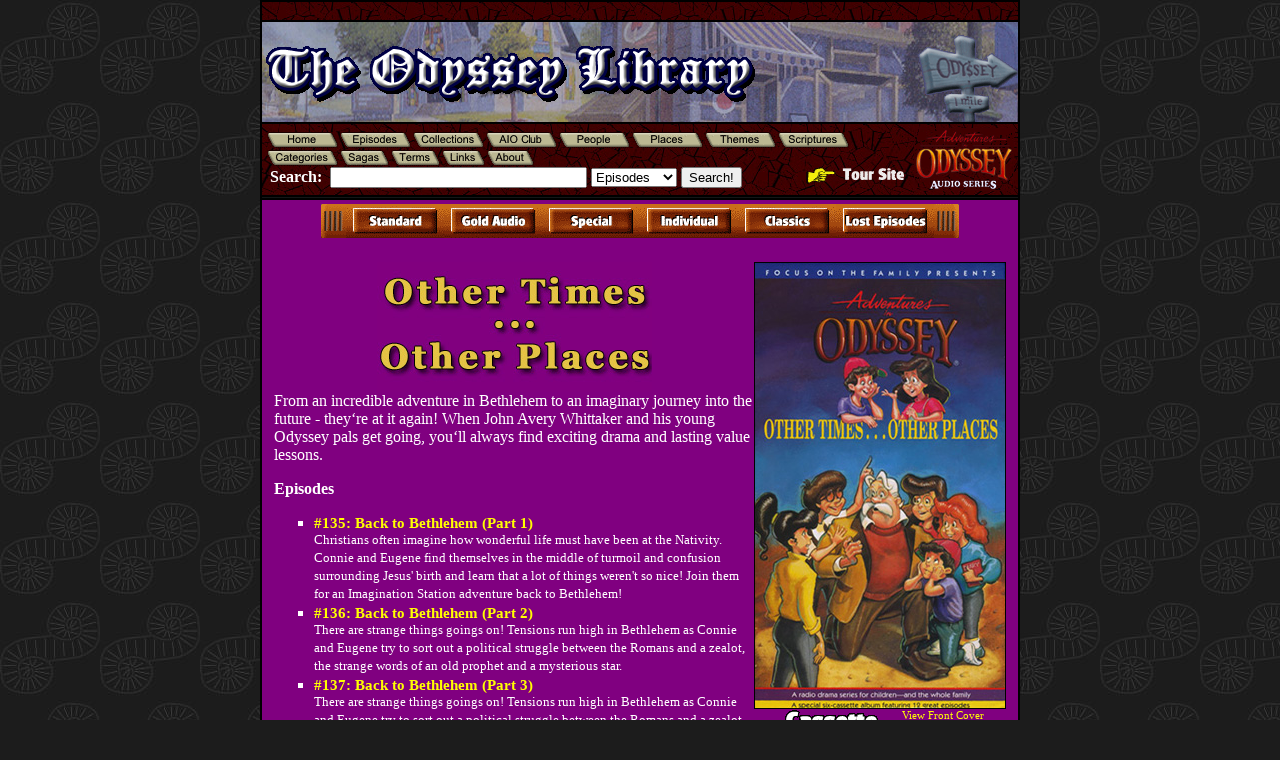

--- FILE ---
content_type: text/html; charset=UTF-8
request_url: http://aiolib.com/collections.php?albumType=ST&albumVol=10&albumVolA=0&albumVolB=0
body_size: 4453
content:
<!--********** The Odyssey Library **********-->
<!--NDP Programmed by Nicholas D. Perri NDP-->
<!--NDP p_ranger@perri.org NDP-->
<!--NDP Please do not copy any source code without permission! Thank you! NDP-->
<html>

<!--********** TITLE **********-->
<head>
<title>The Odyssey Library: A resource for the popular radio show featuring episode listings, collections, people, places, themes, scripture references, categories, sagas and more!  Join Mr. Whittaker, Connie, Eugene, Tom and Bernard on another Adventure in Odyssey!</title>
<script type="text/javascript" src="js/prototype.js"></script>
<script type="text/javascript" src="js/scriptaculous.js?load=effects"></script>
<script type="text/javascript" src="js/lightbox.js"></script>

<script type="text/javascript">
<!--
function ChangeImg(imgObject, linkObject, imgloc)
{
  imgObject.src = imgloc;
  document.getElementById(linkObject).href = imgloc;

  return false;
}
//-->
</script>

<link rel="stylesheet" href="css/lightbox.css" type="text/css" media="screen"/>
<link rel="stylesheet" href="css/aiolib.css" type="text/css">
<meta http-equiv="imagetoolbar" content="no">
<meta name="author" content="Nicholas D. Perri">
<meta name="description" content="Adventures in Odyssey Library: A resource for the popular radio show featuring episode listings, collections, people, places, themes, scripture references, categories, sagas and more!  Join Mr. Whittaker, Connie, Eugene, Tom and Bernard on another Adventure in Odyssey!">
<meta name="keywords" content="Adventures in Odyssey, aiolib, odyssey, adventures, library, whit, Mr. Whittaker, connie, kendall, eugene, meltsner, tom, riley, whit's end, end, soda, shop, ice, cream">
<link rel="apple-touch-icon-precomposed" sizes="57x57" href="images/favicons/apple-touch-icon-57x57.png" />
<link rel="apple-touch-icon-precomposed" sizes="114x114" href="images/favicons/apple-touch-icon-114x114.png" />
<link rel="apple-touch-icon-precomposed" sizes="72x72" href="images/favicons/apple-touch-icon-72x72.png" />
<link rel="apple-touch-icon-precomposed" sizes="144x144" href="images/favicons/apple-touch-icon-144x144.png" />
<link rel="apple-touch-icon-precomposed" sizes="60x60" href="images/favicons/apple-touch-icon-60x60.png" />
<link rel="apple-touch-icon-precomposed" sizes="120x120" href="images/favicons/apple-touch-icon-120x120.png" />
<link rel="apple-touch-icon-precomposed" sizes="76x76" href="images/favicons/apple-touch-icon-76x76.png" />
<link rel="apple-touch-icon-precomposed" sizes="152x152" href="images/favicons/apple-touch-icon-152x152.png" />
<link rel="icon" type="image/png" href="images/favicons/favicon-196x196.png" sizes="196x196" />
<link rel="icon" type="image/png" href="images/favicons/favicon-96x96.png" sizes="96x96" />
<link rel="icon" type="image/png" href="images/favicons/favicon-32x32.png" sizes="32x32" />
<link rel="icon" type="image/png" href="images/favicons/favicon-16x16.png" sizes="16x16" />
<link rel="icon" type="image/png" href="images/favicons/favicon-128.png" sizes="128x128" />
<meta name="application-name" content="&nbsp;"/>
<meta name="msapplication-TileColor" content="#FFFFFF" />
<meta name="msapplication-TileImage" content="images/favicons/mstile-144x144.png" />
<meta name="msapplication-square70x70logo" content="images/favicons/mstile-70x70.png" />
<meta name="msapplication-square150x150logo" content="images/favicons/mstile-150x150.png" />
<meta name="msapplication-wide310x150logo" content="images/favicons/mstile-310x150.png" />
<meta name="msapplication-square310x310logo" content="images/favicons/mstile-310x310.png" />
</head>


<!--********** Library Header **********-->
<!--********** BODY & MAIN TABLE **********-->

<!-- onSelectStart="return false;" -->
<body bgcolor="#1C1C1C" background="images/Backgrounds/aiolib_back_grey.jpg" topmargin=0 marginheight=0 leftmargin=0 marginwidth=0 rightmargin=0 bottommargin=0 onDragStart="return false;">
<table align=center border=0 bgcolor="#000000" cellspacing=2 cellpadding=0 width=760pt>

<!--********** TOP BAR **********-->
<tr>
  <td align=center valign=middle bgcolor="#400000" background="images/border_back.jpg">&nbsp;</td>
</tr>

<!--********** ODYSSEY LIBRARY BANNER **********-->
<tr>
  <td align=center valign=middle bgcolor="#000000">
        <table border=0 background="images/Headers/hgraphic_odysseycity.jpg" cellspacing=0 cellpadding=0 width=100%>
    <tr>
      <td align=left valign=middle><img src="images/OdysseyLibrary.gif" width="500" height="100"></td>
      <td align=right valign=bottom><img src="images/Headers/hperson_odysseycity.gif" width="100" height="100"></td>
    </tr>
    </table>
  </td>
</tr>

<!--********** LINKS & SEARCH BAR **********-->
<tr>
  <script src="js/AIOSearch.js"></script>
  <form method="POST" action="" name="searchform" onSubmit="return AIOSearchRedirect(document.searchform);">
  <td align=center valign=middle bgcolor="#400000">
    <table border=0 background="images/border_back.jpg" cellspacing=2 cellpadding=2 width=100%>
    <tr>
      <td align=left valign=middle width=*>
        <!-- Links -->
        <script src="menus/xaramenu.js"></script>
        <script webstyle3 src="menus/links.js"></script>
        <script webstyle3 src="menus/links2.js"></script>
        <!--
        <a href="art.php" class="small">Art</a>&nbsp;&nbsp;|&nbsp;&nbsp;
        <a href="years.php" class="small">AIO Through The Years</a>&nbsp;&nbsp;&nbsp;&nbsp;
        <a href="facts.php" class="small">Facts</a>&nbsp;&nbsp;&nbsp;&nbsp;
        <a href="events.php" class="small">Events</a>&nbsp;&nbsp;&nbsp;&nbsp;
        <a href="maps.php" class="small">Maps</a>&nbsp;&nbsp;&nbsp;&nbsp;
        <a href="stats.php" class="small">Statistics</a>&nbsp;&nbsp;&nbsp;&nbsp;
        <a href="home.php" target="aiolib_body">History</a>&nbsp;&nbsp;&nbsp;&nbsp;
        -->
        <!-- Search -->
        <table border=0 cellspacing=0 cellpadding=0>
        <tr>
          <td align=center valign=middle>&nbsp;<b>Search:</b>&nbsp;&nbsp;</td>
          <td align=left valign=middle>
            <!-- Episodes -->
            <input type="hidden" name="season" value="search">
            <input type="hidden" name="epmode" value="simple">
            <!-- Collections -->
            <input type="hidden" name="albumType" value="">
            <input type="hidden" name="albumVol" value="search">
            <input type="hidden" name="albumVolA" value="0">
            <input type="hidden" name="albumVolB" value="0">
            <!-- People -->
            <input type="hidden" name="type" value="">
            <input type="hidden" name="mode" value="view">
            <input type="hidden" name="filter" value="all">
            <input type="hidden" name="page" value="1">
            <input type="hidden" name="id" value="1">
            <input type="hidden" name="orderby" value="first_name">
            <input type="hidden" name="oldmode" value="">
            <input type="text" name="searchval" value="" size=30>
            <!-- Page Target -->
            <select name="target">
              <option selected value="episodes">Episodes</option>
              <option  value="collections">Collections</option>
              <option  value="characters">Characters</option>
              <option  value="actors">Actors</option>
              <option  value="producers">Producers</option>
              <option  value="themes">Themes</option>
              <option  value="scriptures">Scriptures</option>
            </select>
            <input type="submit" name="submit" value="Search!">
          </td>
          <td align=center valign=bottom>&nbsp;&nbsp;&nbsp;&nbsp;&nbsp;&nbsp;&nbsp;&nbsp;&nbsp;&nbsp;&nbsp;&nbsp;&nbsp;&nbsp;&nbsp;&nbsp;<a href="tour.php"><img src="images/toursite2.gif" border=0 width=98 height=17></a></td>
        </tr>
        </table>
      </td>
      <td align=center valign=middle width=100><img src="images/AIOLogo.gif" width=100 height=63></td>
    </tr>
    </table>
  </td>
  </form>
</tr>

<!--********** SHADOW **********-->
<tr><td align=center valign=middle bgcolor="#151515"><img src="images/block.gif"></td></tr>

<!--********** BEGIN FILLER **********-->
<tr><td align=center valign=middle>
<table border=0 bgcolor="800080" cellspacing=0 cellpadding=4 width=100%>
<tr><td align=left valign=top height=386>

<!--********** Collections Menu **********-->
<div align=center><script webstyle3 src="menus/collections.js"></script></div>

<!--********** The Album **********-->
<p><table align=center cellpadding="0" cellspacing="0" border=0 width=100%>
<tr><td align=center valign=middle>
<table border=0 cellpadding=8 cellspacing=0 width=100%><tr><td align=left valign=top><table align=right cellpadding=0 cellspacing=0 border=0><tr><td align=center valign=middle><table cellpadding='0' cellspacing='0' border=0><tr><td align=center valign=middle colspan=2><a href='images/CollectionFronts/CollectionFrontCassette_ST10.jpg' id='maincoverlink' rel='lightbox' title="#10: Other Times... Other Places" onMouseOver="window.status='#10: Other Times... Other Places'; return true;" onMouseOut="window.status=''; return true;"><img src='images/CollectionFronts/CollectionFrontCassette_ST10.jpg' name='maincover' border=1 width=250 height=445></a></td></tr><tr><td align=right valign=middle width=50%><img src='images/collection_Cassette.gif' width=96 height=25></td><td align=center valign=middle width=50%><a href='#' class='small' onClick="document.maincover.src='images/CollectionFronts/CollectionFrontCassette_ST10.jpg';document.getElementById('maincoverlink').href='images/CollectionFronts/CollectionFrontCassette_ST10.jpg';return false" onMouseOver="window.status='View Front Cover'; return true;" onMouseOut="window.status=''; return true;">View Front Cover</a><br><a href='#' class='small' onClick="document.maincover.src='images/CollectionBacks/CollectionBackCassette_ST10.jpg';document.getElementById('maincoverlink').href='images/CollectionBacks/CollectionBackCassette_ST10.jpg';return false" onMouseOver="window.status='View Back Cover'; return true;" onMouseOut="window.status=''; return true;">View Back Cover</a></td></tr></table></td></tr></table><div align=center><img src='images/CollectionTitles/CollectionTitle_ST10.jpg' width=275 height=130></div>From an incredible adventure in Bethlehem to an imaginary journey into the future - they&#8216;re at it again!  When John Avery Whittaker and his young Odyssey pals get going, you&#8216;ll always find exciting drama and lasting value lessons.<p><b>Episodes</b><ul type='square' style='margin-top: 0px;'><li><a href='episodes.php?season=4&epmode=detailed#episode135' class='collections_episodeslinks' onMouseOver='window.status="Episode #135: Back to Bethlehem (Part 1)"; return true;' onMouseOut='window.status=""; return true;'>#135: Back to Bethlehem (Part 1)</a><font class='episodesummary'><br>Christians often imagine how wonderful life must have been at the Nativity. Connie and Eugene find themselves in the middle of turmoil and confusion surrounding Jesus' birth and learn that a lot of things weren't so nice! Join them for an Imagination Station adventure back to Bethlehem!</font><li><a href='episodes.php?season=4&epmode=detailed#episode136' class='collections_episodeslinks' onMouseOver='window.status="Episode #136: Back to Bethlehem (Part 2)"; return true;' onMouseOut='window.status=""; return true;'>#136: Back to Bethlehem (Part 2)</a><font class='episodesummary'><br>There are strange things goings on! Tensions run high in Bethlehem as Connie and Eugene try to sort out a political struggle between the Romans and a zealot, the strange words of an old prophet and a mysterious star.</font><li><a href='episodes.php?season=4&epmode=detailed#episode137' class='collections_episodeslinks' onMouseOver='window.status="Episode #137: Back to Bethlehem (Part 3)"; return true;' onMouseOut='window.status=""; return true;'>#137: Back to Bethlehem (Part 3)</a><font class='episodesummary'><br>There are strange things goings on! Tensions run high in Bethlehem as Connie and Eugene try to sort out a political struggle between the Romans and a zealot, the strange words of an old prophet and a mysterious star.</font><li><a href='episodes.php?season=5&epmode=detailed#episode139' class='collections_episodeslinks' onMouseOver='window.status="Episode #139: Melanie\&#039;s Diary"; return true;' onMouseOut='window.status=""; return true;'>#139: Melanie's Diary</a><font class='episodesummary'><br>Melanie Jacobs finds revenge after her sister Robyn snoops in her diary.</font><li><a href='episodes.php?season=5&epmode=detailed#episode144' class='collections_episodeslinks' onMouseOver='window.status="Episode #144: Someone to Watch Over Me"; return true;' onMouseOut='window.status=""; return true;'>#144: Someone to Watch Over Me</a><font class='episodesummary'><br>A man by the name of "Grim" is following Jimmy everywhere he goes! Nagle tried to help him out, but when Jimmy discovers he is not in the in the Imagination Station, he learns his future lies in the hands of God.</font><li><a href='episodes.php?season=5&epmode=detailed#episode145' class='collections_episodeslinks' onMouseOver='window.status="Episode #145: The Second Coming"; return true;' onMouseOut='window.status=""; return true;'>#145: The Second Coming</a><font class='episodesummary'><br>After reading a book, Melanie believes she knows the exact date of Christ's return.</font><li><a href='episodes.php?season=5&epmode=detailed#episode146' class='collections_episodeslinks' onMouseOver='window.status="Episode #146: Emotional Baggage"; return true;' onMouseOut='window.status=""; return true;'>#146: Emotional Baggage</a><font class='episodesummary'><br>Connie is upset that her aunt is coming... the aunt who introduced her father to the woman he later married. Whit helps Connie realize that she should hand all of her problems over to God.</font><li><a href='episodes.php?season=5&epmode=detailed#episode148' class='collections_episodeslinks' onMouseOver='window.status="Episode #148: Issac the Procrastinator"; return true;' onMouseOut='window.status=""; return true;'>#148: Issac the Procrastinator</a><font class='episodesummary'><br>After Isaac lets some of his projects drag, Whit helps him get over his procrastination with an interesting method.</font><li><a href='episodes.php?season=5&epmode=detailed#episode155' class='collections_episodeslinks' onMouseOver='window.status="Episode #155: Waylaid in the Windy City (Part 1)"; return true;' onMouseOut='window.status=""; return true;'>#155: Waylaid in the Windy City (Part 1)</a><font class='episodesummary'><br>Connie and Whit go to Chicago for a board meeting, but when Whit's computer is switched with a stolen computer, they fall into a web of intrigue!</font><li><a href='episodes.php?season=5&epmode=detailed#episode156' class='collections_episodeslinks' onMouseOver='window.status="Episode #156: Waylaid in the Windy City (Part 2)"; return true;' onMouseOut='window.status=""; return true;'>#156: Waylaid in the Windy City (Part 2)</a><font class='episodesummary'><br>Connie and Whit go to Chicago for a board meeting, but when Whit's computer is switched with a stolen computer, they fall into a web of intrigue!</font><li><a href='episodes.php?season=5&epmode=detailed#episode157' class='collections_episodeslinks' onMouseOver='window.status="Episode #157: Last in a Long Line"; return true;' onMouseOut='window.status=""; return true;'>#157: Last in a Long Line</a><font class='episodesummary'><br>Walking around an old cemetery, one can dig up some amazing discoveries - as Eugene learns! He is shocked by a painful discovery about his past - until Whit helps him see the bigger perspective. It's an important time of reflection!</font><li><a href='episodes.php?season=5&epmode=detailed#episode159' class='collections_episodeslinks' onMouseOver='window.status="Episode #159: The Homecoming"; return true;' onMouseOut='window.status=""; return true;'>#159: The Homecoming</a><font class='episodesummary'><br>Richard Maxwell returns to Odyssey to try and ask forgiveness from the townsfolk. It's hard for Richard, as some people don't want to forgive what he's done.</font></ul></td></tr><tr><td align=left valign=top></td></tr><tr><td align=center valign=top><table cellpadding=0 cellspacing=0 border=0 width=100%><tr><td align=left valign=bottom><img src='images/CollectionSpotlights/CollectionSpotlight_ST10.jpg' width=200 height=188 align=left></td></tr></table></td></tr></table></td></tr>
</table>

<!--********** Library Footer **********-->
<!--********** END FILLER **********-->
</td></tr></table>
</td></tr>

<!--********** SHADOW **********-->
<tr><td align=center valign=middle bgcolor="#151515"><img src="images/block.gif"></td></tr>

<!--********** FOOTER **********-->
<tr>
  <td align=center valign=middle bgcolor="#400000" background="images/border_back.jpg" class="footer">
  Adventures in Odyssey is a presentation of Focus on the Family.  All characters
  and episodes are copyrighted by FOTF.<br>This site is not in any way affiliated
  with Focus on the Family.  I can be contacted at <a href="mailto:&#110;&#105;&#099;&#107;&#064;&#097;&#105;&#111;&#108;&#105;&#098;&#046;&#099;&#111;&#109;" class="footer">&#110;&#105;&#099;&#107;&#064;&#097;&#105;&#111;&#108;&#105;&#098;&#046;&#099;&#111;&#109;</a>.
  </td>
</tr>

<!--********** END BODY **********-->
</table>
<!--
<script language="JavaScript" src="js/ImageNoClick.js">
/*
Disable right click script II (on images)- By Dynamicdrive.com
For full source, Terms of service, and 100s DTHML scripts
Visit http://www.dynamicdrive.com
*/
</script>
-->
</body>
</html>

--- FILE ---
content_type: text/css
request_url: http://aiolib.com/css/lightbox.css
body_size: 829
content:
#lightbox{
  position: absolute;
  left: 0;
  width: 100%;
  z-index: 100;
  text-align: center;
  line-height: 0;
  }

#lightbox a img{ border: none; }

#outerImageContainer{
  position: relative;
  background-color: #fff;
  width: 250px;
  height: 250px;
  margin: 0 auto;
  }

#imageContainer{
  padding: 10px;
  }

#loading{
  position: absolute;
  top: 40%;
  left: 0%;
  height: 25%;
  width: 100%;
  text-align: center;
  line-height: 0;
  }
#hoverNav{
  position: absolute;
  top: 0;
  left: 0;
  height: 100%;
  width: 100%;
  z-index: 10;
  }
#imageContainer>#hoverNav{ left: 0;}
#hoverNav a{ outline: none;}

#prevLink, #nextLink{
  width: 49%;
  height: 100%;
  background: transparent url(../images/lightbox/blank.gif) no-repeat; /* Trick IE into showing hover */
  display: block;
  }
#prevLink { left: 0; float: left;}
#nextLink { right: 0; float: right;}
#prevLink:hover, #prevLink:visited:hover { background: url(../images/lightbox/prevlabel.gif) left 15% no-repeat; }
#nextLink:hover, #nextLink:visited:hover { background: url(../images/lightbox/nextlabel.gif) right 15% no-repeat; }


#imageDataContainer{
  font: 10px Verdana, Helvetica, sans-serif;
  background-color: #fff;
  margin: 0 auto;
  line-height: 1.4em;
  }

#imageData{ padding:0 10px; color: #666; }
#imageData #imageDetails{ width: 70%; float: left; text-align: left; }
#imageData #caption{ font-weight: bold; }
#imageData #numberDisplay{ display: block; clear: left; padding-bottom: 1.0em;  }
#imageData #bottomNavClose{ width: 66px; float: right;  padding-bottom: 0.7em;  }

#overlay{
  position: absolute;
  top: 0;
  left: 0;
  z-index: 90;
  width: 100%;
  height: 500px;
  background-color: #000;
  }


/* Min-Width */
.lbWidth { /* most browsers */
  position: absolute;
  top: 0px; left: 0px;
  width: 100%;
  min-width: 790px;
  }

* html .lbContent { /* IE6 */
  margin-left: -790px;
  position:relative;
  }

* html .lbMinWidth { /* IE6 */
  padding-left: 790px;
  }


/* Clearfix */
.clearfix:after {
content: ".";
display: block;
height: 0;
clear: both;
visibility: hidden;
}

.clearfix {display: inline-block;}

/* Hides from IE-mac \*/
* html .clearfix {height: 1%;}
.clearfix {display: block;}
/* End hide from IE-mac */


--- FILE ---
content_type: text/css
request_url: http://aiolib.com/css/aiolib.css
body_size: 2360
content:
/**************/
/* Body Style */
/**************/
BODY
  {
  font-family: Times New Roman, Arial, MS Sans Serif, Georgia, Century Gothic, Comic Sans MS;
  font-size: 11pt;
  color: #FFFFFF;
  }

img { border-color: #000000; }

/* font-family: times new roman, century gothic, arial, comic sans ms;*/

/*********/
/* Links */
/*********/
a:link { color: #FFFF00; text-decoration: underline; }
a:active { color: #FF0000; text-decoration: underline;  }
a:visited { color: #FFFF00; text-decoration: underline;  }
a:hover { color: #FF0000; text-decoration: underline;  }

a.nound:link { color: #FFFF00; text-decoration: none; }
a.nound:active { color: #FF0000; text-decoration: underline;  }
a.nound:visited { color: #FFFF00; text-decoration: none;  }
a.nound:hover { color: #FF0000; text-decoration: underline;  }

a.small:link { color: #FFFF00; font-size: 8pt; text-decoration: underline; }
a.small:active { color: #FF0000; font-size: 8pt; text-decoration: underline;  }
a.small:visited { color: #FFFF00; font-size: 8pt; text-decoration: underline;  }
a.small:hover { color: #FF0000; font-size: 8pt; text-decoration: underline;  }

a.footer:link { color: #AAAA00; font-size: 8pt; text-decoration: underline; }
a.footer:active { color: #FF0000; font-size: 8pt; text-decoration: underline;  }
a.footer:visited { color: #AAAA00; font-size: 8pt; text-decoration: underline;  }
a.footer:hover { color: #FF0000; font-size: 8pt; text-decoration: underline;  }

a.upcominglinks:link { color: #000080; font-size: 10pt; text-decoration: underline; }
a.upcominglinks:active { color: #FF0000; font-size: 10pt; text-decoration: underline;  }
a.upcominglinks:visited { color: #000080; font-size: 10pt; text-decoration: underline;  }
a.upcominglinks:hover { color: #FF0000; font-size: 10pt; text-decoration: underline;  }

/* Episodes */
a.episodes_collectionlinks:link { color: #000080; font-size: 11pt; text-decoration: none; }
a.episodes_collectionlinks:active { color: #FF0000; font-size: 11pt; text-decoration: underline;  }
a.episodes_collectionlinks:visited { color: #000080; font-size: 11pt; text-decoration: none;  }
a.episodes_collectionlinks:hover { color: #FF0000; font-size: 11pt; text-decoration: underline;  }

a.episodes_clublinks:link { color: #000080; font-size: 11pt; text-decoration: none; }
a.episodes_clublinks:active { color: #FF0000; font-size: 11pt; text-decoration: underline;  }
a.episodes_clublinks:visited { color: #000080; font-size: 11pt; text-decoration: none;  }
a.episodes_clublinks:hover { color: #FF0000; font-size: 11pt; text-decoration: underline;  }

a.episodes_episodelinks:link { color: #000080; font-weight:bold; font-size: 11pt; text-decoration: none; }
a.episodes_episodelinks:active { color: #FF0000; font-weight:bold; font-size: 11pt; text-decoration: underline;  }
a.episodes_episodelinks:visited { color: #000080; font-weight:bold; font-size: 11pt; text-decoration: none;  }
a.episodes_episodelinks:hover { color: #FF0000; font-weight:bold; font-size: 11pt; text-decoration: underline;  }

a.episodes_peoplelinks:link { color: #0000FF; font-size: 11pt; text-decoration: none; }
a.episodes_peoplelinks:active { color: #FF0000; font-size: 11pt; text-decoration: underline;  }
a.episodes_peoplelinks:visited { color: #0000FF; font-size: 11pt; text-decoration: none;  }
a.episodes_peoplelinks:hover { color: #FF0000; font-size: 11pt; text-decoration: underline;  }

a.episodes_sagalinks:link { color: #0000FF; font-size: 11pt; text-decoration: none; }
a.episodes_sagalinks:active { color: #FF0000; font-size: 11pt; text-decoration: underline;  }
a.episodes_sagalinks:visited { color: #0000FF; font-size: 11pt; text-decoration: none;  }
a.episodes_sagalinks:hover { color: #FF0000; font-size: 11pt; text-decoration: underline;  }

a.episodes_categories:link { color: #0000FF; font-size: 11pt; text-decoration: none; }
a.episodes_categories:active { color: #FF0000; font-size: 11pt; text-decoration: underline;  }
a.episodes_categories:visited { color: #0000FF; font-size: 11pt; text-decoration: none;  }
a.episodes_categories:hover { color: #FF0000; font-size: 11pt; text-decoration: underline;  }

a.episodes_themes:link { color: #0000FF; font-size: 11pt; text-decoration: none; }
a.episodes_themes:active { color: #FF0000; font-size: 11pt; text-decoration: underline;  }
a.episodes_themes:visited { color: #0000FF; font-size: 11pt; text-decoration: none;  }
a.episodes_themes:hover { color: #FF0000; font-size: 11pt; text-decoration: underline;  }

a.episodes_scripture:link { color: #0000FF; font-size: 11pt; text-decoration: none; }
a.episodes_scripture:active { color: #FF0000; font-size: 11pt; text-decoration: underline;  }
a.episodes_scripture:visited { color: #0000FF; font-size: 11pt; text-decoration: none;  }
a.episodes_scripture:hover { color: #FF0000; font-size: 11pt; text-decoration: underline;  }

a.episodes_remakes:link { color: #FFFF00; font-size: 11pt; text-decoration: none; }
a.episodes_remakes:active { color: #FF0000; font-size: 11pt; text-decoration: underline;  }
a.episodes_remakes:visited { color: #FFFF00; font-size: 11pt; text-decoration: none;  }
a.episodes_remakes:hover { color: #FF0000; font-size: 11pt; text-decoration: underline;  }

a.episodes_original_of_remake:link { color: #FFFF00; font-size: 11pt; text-decoration: none; }
a.episodes_original_of_remake:active { color: #FF0000; font-size: 11pt; text-decoration: underline;  }
a.episodes_original_of_remake:visited { color: #FFFF00; font-size: 11pt; text-decoration: none;  }
a.episodes_original_of_remake:hover { color: #FF0000; font-size: 11pt; text-decoration: underline;  }

/*
a.episodes_remakes:link { color: #FFFF00; background-color:#FF00FF; font-size: 12pt; text-decoration: none; }
a.episodes_remakes:active { color: #FF0000; background-color:#FF00FF; font-size: 12pt; text-decoration: underline;  }
a.episodes_remakes:visited { color: #FFFF00; background-color:#FF00FF; font-size: 12pt; text-decoration: none;  }
a.episodes_remakes:hover { color: #FF0000; background-color:#FF00FF; font-size: 12pt; text-decoration: underline;  }

a.episodes_original_of_remake:link { color: #FFFF00; background-color:#0000FF; font-size: 12pt; text-decoration: none; }
a.episodes_original_of_remake:active { color: #FF0000; background-color:#0000FF; font-size: 12pt; text-decoration: underline;  }
a.episodes_original_of_remake:visited { color: #FFFF00; background-color:#0000FF; font-size: 12pt; text-decoration: none;  }
a.episodes_original_of_remake:hover { color: #FF0000; background-color:#0000FF; font-size: 12pt; text-decoration: underline;  }
*/

/* Collections */
a.collections_episodeslinks:link { color: #FFFF00; font-weight:bold; font-size: 11pt; text-decoration: none; }
a.collections_episodeslinks:active { color: #FF0000; font-weight:bold; font-size: 11pt; text-decoration: underline;  }
a.collections_episodeslinks:visited { color: #FFFF00; font-weight:bold; font-size: 11pt; text-decoration: none;  }
a.collections_episodeslinks:hover { color: #FF0000; font-weight:bold; font-size: 11pt; text-decoration: underline;  }

a.collections_collectionslinks:link { color: #FFFF00; font-size: 11pt; text-decoration: none; }
a.collections_collectionslinks:active { color: #FF0000; font-size: 11pt; text-decoration: underline;  }
a.collections_collectionslinks:visited { color: #FFFF00; font-size: 11pt; text-decoration: none;  }
a.collections_collectionslinks:hover { color: #FF0000; font-size: 11pt; text-decoration: underline;  }

a.collections_clublinks:link { color: #FFFF00; font-size: 11pt; text-decoration: none; }
a.collections_clublinks:active { color: #FF0000; font-size: 11pt; text-decoration: underline;  }
a.collections_clublinks:visited { color: #FFFF00; font-size: 11pt; text-decoration: none;  }
a.collections_clublinks:hover { color: #FF0000; font-size: 11pt; text-decoration: underline;  }

/* Club */
a.club_episodeslinks:link { color: #FFFF00; font-weight:bold; font-size: 11pt; text-decoration: none; }
a.club_episodeslinks:active { color: #FF0000; font-weight:bold; font-size: 11pt; text-decoration: underline;  }
a.club_episodeslinks:visited { color: #FFFF00; font-weight:bold; font-size: 11pt; text-decoration: none;  }
a.club_episodeslinks:hover { color: #FF0000; font-weight:bold; font-size: 11pt; text-decoration: underline;  }

a.club_clublinks:link { color: #FFFF00; font-size: 11pt; text-decoration: none; }
a.club_clublinks:active { color: #FF0000; font-size: 11pt; text-decoration: underline;  }
a.club_clublinks:visited { color: #FFFF00; font-size: 11pt; text-decoration: none;  }
a.club_clublinks:hover { color: #FF0000; font-size: 11pt; text-decoration: underline;  }

/* People */
a.people_episodelinks:link { color: #000080; font-size: 11pt; text-decoration: none; }
a.people_episodelinks:active { color: #FF0000; font-size: 11pt; text-decoration: underline;  }
a.people_episodelinks:visited { color: #000080; font-size: 11pt; text-decoration: none;  }
a.people_episodelinks:hover { color: #FF0000; font-size: 11pt; text-decoration: underline;  }

a.people_smallepisodelinks:link { color: #000080; font-weight:bold; font-size: 8pt; text-decoration: none; }
a.people_smallepisodelinks:active { color: #FF0000; font-weight:bold; font-size: 8pt; text-decoration: underline;  }
a.people_smallepisodelinks:visited { color: #000080; font-weight:bold; font-size: 8pt; text-decoration: none;  }
a.people_smallepisodelinks:hover { color: #FF0000; font-weight:bold; font-size: 8pt; text-decoration: underline;  }

a.people_imdblinks:link { color: #0000FF; font-size: 10pt; text-decoration: none; }
a.people_imdblinks:active { color: #FF0000; font-size: 10pt; text-decoration: underline;  }
a.people_imdblinks:visited { color: #0000FF; font-size: 10pt; text-decoration: none;  }
a.people_imdblinks:hover { color: #FF0000; font-size: 10pt; text-decoration: underline;  }

a.people_characterlinks:link { color: #0000FF; font-size: 11pt; text-decoration: none; }
a.people_characterlinks:active { color: #FF0000; font-size: 11pt; text-decoration: underline;  }
a.people_characterlinks:visited { color: #0000FF; font-size: 11pt; text-decoration: none;  }
a.people_characterlinks:hover { color: #FF0000; font-size: 11pt; text-decoration: underline;  }

a.people_actorlinks:link { color: #0000FF; font-size: 11pt; text-decoration: none; }
a.people_actorlinks:active { color: #FF0000; font-size: 11pt; text-decoration: underline;  }
a.people_actorlinks:visited { color: #0000FF; font-size: 11pt; text-decoration: none;  }
a.people_actorlinks:hover { color: #FF0000; font-size: 11pt; text-decoration: underline;  }

a.people_producerlinks:link { color: #0000FF; font-size: 11pt; text-decoration: none; }
a.people_producerlinks:active { color: #FF0000; font-size: 11pt; text-decoration: underline;  }
a.people_producerlinks:visited { color: #0000FF; font-size: 11pt; text-decoration: none;  }
a.people_producerlinks:hover { color: #FF0000; font-size: 11pt; text-decoration: underline;  }

a.people_filterlinks:link { color: #FFFF00; font-size: 11pt; text-decoration: none; }
a.people_filterlinks:active { color: #FF0000; background-color: #FFFF00; font-size: 11pt; text-decoration: underline;  }
a.people_filterlinks:visited { color: #FFFF00; font-size: 11pt; text-decoration: none;  }
a.people_filterlinks:hover { color: #FF0000; background-color: #FFFF00; font-size: 11pt; text-decoration: underline;  }

a.people_pagelinks:link { color: #FFFF00; font-size: 12pt; text-decoration: underline; }
a.people_pagelinks:active { color: #FF0000; font-size: 12pt; text-decoration: underline;  }
a.people_pagelinks:visited { color: #FFFF00; font-size: 12pt; text-decoration: underline;  }
a.people_pagelinks:hover { color: #FF0000; font-size: 12pt; text-decoration: underline;  }

a.people_titlelinks:link { color: #000080; font-size: 11pt; font-weight: bold; text-decoration: none; }
a.people_titlelinks:active { color: #FF0000; font-size: 11pt; font-weight: bold; text-decoration: none;  }
a.people_titlelinks:visited { color: #000080; font-size: 11pt; font-weight: bold; text-decoration: none;  }
a.people_titlelinks:hover { color: #FF0000; font-size: 11pt; font-weight: bold; text-decoration: none;  }

/* Art */
a.gallerylinks:link { color: #FFFF00; font-weight:bold; font-size: 20pt; }
a.gallerylinks:active { color: #FF0000; font-weight:bold; font-size: 20pt; }
a.gallerylinks:visited { color: #FFFF00; font-weight:bold; font-size: 20pt; }
a.gallerylinks:hover { color: #FF0000; font-weight:bold; font-size: 20pt; }

/* Sagas */
a.sagalinks:link { color: #000080; font-size: 12pt; text-decoration: none; }
a.sagalinks:active { color: #FF0000; font-size: 12pt; text-decoration: underline;  }
a.sagalinks:visited { color: #000080; font-size: 12pt; text-decoration: none;  }
a.sagalinks:hover { color: #FF0000; font-size: 12pt; text-decoration: underline;  }

a.sagas_episodelinks:link { color: #FFFF00; font-size: 12pt; text-decoration: none; }
a.sagas_episodelinks:active { color: #FF0000; font-size: 12pt; text-decoration: underline;  }
a.sagas_episodelinks:visited { color: #FFFF00; font-size: 12pt; text-decoration: none;  }
a.sagas_episodelinks:hover { color: #FF0000; font-size: 12pt; text-decoration: underline;  }

a.sagas_characterlinks:link { color: #FFFF00; font-size: 10pt; text-decoration: none; }
a.sagas_characterlinks:active { color: #FF0000; font-size: 10pt; text-decoration: underline;  }
a.sagas_characterlinks:visited { color: #FFFF00; font-size: 10pt; text-decoration: none;  }
a.sagas_characterlinks:hover { color: #FF0000; font-size: 10pt; text-decoration: underline;  }

a.sagas_placelinks:link { color: #FFFF00; font-size: 10pt; text-decoration: none; }
a.sagas_placelinks:active { color: #FF0000; font-size: 10pt; text-decoration: underline;  }
a.sagas_placelinks:visited { color: #FFFF00; font-size: 10pt; text-decoration: none;  }
a.sagas_placelinks:hover { color: #FF0000; font-size: 10pt; text-decoration: underline;  }

a.sagas_collectionlinks:link { color: #FFFF00; font-size: 10pt; text-decoration: none; }
a.sagas_collectionlinks:active { color: #FF0000; font-size: 10pt; text-decoration: underline;  }
a.sagas_collectionlinks:visited { color: #FFFF00; font-size: 10pt; text-decoration: none;  }
a.sagas_collectionlinks:hover { color: #FF0000; font-size: 10pt; text-decoration: underline;  }

a.sagas_clublinks:link { color: #FFFF00; font-size: 10pt; text-decoration: none; }
a.sagas_clublinks:active { color: #FF0000; font-size: 10pt; text-decoration: underline;  }
a.sagas_clublinks:visited { color: #FFFF00; font-size: 10pt; text-decoration: none;  }
a.sagas_clublinks:hover { color: #FF0000; font-size: 10pt; text-decoration: underline;  }

/* Terms */
a.terms_filterlinks:link { color: #FFFF00; font-size: 11pt; text-decoration: none; }
a.terms_filterlinks:active { color: #FF0000; background-color: #FFFF00; font-size: 11pt; text-decoration: underline;  }
a.terms_filterlinks:visited { color: #FFFF00; font-size: 11pt; text-decoration: none;  }
a.terms_filterlinks:hover { color: #FF0000; background-color: #FFFF00; font-size: 11pt; text-decoration: underline;  }

/* Themes */
a.themes_list:link { color: #0000FF; font-size: 10pt; text-decoration: none; }
a.themes_list:active { color: #FF0000; font-size: 10pt; text-decoration: underline;  }
a.themes_list:visited { color: #0000FF; font-size: 10pt; text-decoration: none;  }
a.themes_list:hover { color: #FF0000; font-size: 10pt; text-decoration: underline;  }

/* Theme Musics */
a.thememusic:link { color: #1CA0DF; font-size: 12pt; text-decoration: none; }
a.thememusic:active { color: #FF0000; font-size: 12pt; text-decoration: underline;  }
a.thememusic:visited { color: #1CA0DF; font-size: 12pt; text-decoration: none;  }
a.thememusic:hover { color: #FF0000; font-size: 12pt; text-decoration: underline;  }

a.thememusic_episodes:link { color: #00FF00; font-size: 8pt; text-decoration: none; }
a.thememusic_episodes:active { color: #FF0000; font-size: 8pt; text-decoration: underline;  }
a.thememusic_episodes:visited { color: #00FF00; font-size: 8pt; text-decoration: none;  }
a.thememusic_episodes:hover { color: #FF0000; font-size: 8pt; text-decoration: underline;  }

/* Scriptures */
a.scriptures_list:link { color: #0000FF; font-size: 12pt; text-decoration: none; }
a.scriptures_list:active { color: #FF0000; font-size: 12pt; text-decoration: underline;  }
a.scriptures_list:visited { color: #0000FF; font-size: 12pt; text-decoration: none;  }
a.scriptures_list:hover { color: #FF0000; font-size: 12pt; text-decoration: underline;  }

/* Categories */
a.categories_list:link { color: #0000FF; font-size: 12pt; text-decoration: none; }
a.categories_list:active { color: #FF0000; font-size: 12pt; text-decoration: underline;  }
a.categories_list:visited { color: #0000FF; font-size: 12pt; text-decoration: none;  }
a.categories_list:hover { color: #FF0000; font-size: 12pt; text-decoration: underline;  }

/* Links */
a.links_links:link { color: #FFFF00; font-weight:bold; font-size: 16pt; }
a.links_links:active { color: #FF0000; font-weight:bold; font-size: 16pt; }
a.links_links:visited { color: #FFFF00; font-weight:bold; font-size: 16pt; }
a.links_links:hover { color: #FF0000; font-weight:bold; font-size: 16pt; }

/* Listen */
a.listen:link { color: #FFFF00; text-decoration: underline; font-weight:bold; font-size: 14pt; }
a.listen:active { color: #FF0000; text-decoration: underline;  font-weight:bold; font-size: 14pt; }
a.listen:visited { color: #FFFF00; text-decoration: underline;  font-weight:bold; font-size: 14pt; }
a.listen:hover { color: #FF0000; text-decoration: underline; font-weight:bold; font-size: 14pt; }

/* About */
a.about_episodeslinks:link { color: #FFFF00; font-weight:bold; font-size: 11pt; text-decoration: none; }
a.about_episodeslinks:active { color: #FF0000; font-weight:bold; font-size: 11pt; text-decoration: underline;  }
a.about_episodeslinks:visited { color: #FFFF00; font-weight:bold; font-size: 11pt; text-decoration: none;  }
a.about_episodeslinks:hover { color: #FF0000; font-weight:bold; font-size: 11pt; text-decoration: underline;  }

a.about_characterlinks:link { color: #FFFF00; font-weight:bold; font-size: 11pt; text-decoration: none; }
a.about_characterlinks:active { color: #FF0000; font-weight:bold; font-size: 11pt; text-decoration: underline;  }
a.about_characterlinks:visited { color: #FFFF00; font-weight:bold; font-size: 11pt; text-decoration: none;  }
a.about_characterlinks:hover { color: #FF0000; font-weight:bold; font-size: 11pt; text-decoration: underline;  }

/***************/
/* Font Styles */
/***************/
.footer { color:#808080; font-size: 8pt; }
.newtitle { font-weight:bold; font-size: 10pt; }
.upcomingtitle { font-weight:bold; font-size: 10pt; }
.newitems { color: #000000; font-size: 10pt; }
.upcomingitems { color: #000000; font-size: 10pt; }


/* Episodes */
.episodesimpleheader { font-size: 16pt; } /* episode table headers (simple) */
.episodesimple { font-size: 11pt; color:#000000; } /* text (simple) */
.episodetitle { font-size: 18pt; } /* episode title (detailed) */
.episodedetails { font-size: 11pt; color:#000000; } /* text (detailed) */
.episodeparentalwarning { font-size: 12pt; font-weight: bold; color: #FFFFFF; background-color:#FF0000; } /* parental warning (detailed) */
.episodessearch { font-size: 22pt; } /* search results (search) */
.episodeoriginalremake { font-size: 11pt; font-weight: bold; color: #FFFFFF; } /* text for original episodes of remake (detailed) */
.episoderemake { font-size: 11pt; font-weight: bold; color: #FFFFFF; } /* text for remake episodes (detailed) */
/*
.episodeoriginalremake { font-size: 12pt; font-weight: bold; color: #FFFFFF; background-color:#0000FF; } /* text for original episodes of remake (detailed) /
.episoderemake { font-size: 12pt; font-weight: bold; color: #FFFFFF; background-color:#FF00FF; } /* text for remake episodes (detailed) /
*/

/* Collections */
.episodesummary { font-size: 10pt; } /* episode summary */
.alternatetitle { font-size: 10pt; } /* alternate art title */

/* People */
td.filter { color: #FFFFFF; }
.filtertitle { font-size: 30pt; font-weight: bold; color:#000000; }
.peopletitle { font-size: 24pt; font-weight: bold; color:#000000; }
.characterdetails { font-size: 11pt; color:#000000; } /* text (detailed) */
.actordetails { font-size: 11pt; color:#000000; } /* text (detailed) */
.producerdetails { font-size: 11pt; color:#000000; } /* text (detailed) */
.viewlist { font-size: 11pt; color:#000000; } /* text (view) */

/* Places */
.majorplacetitle { font-size: 20pt; font-weight: bold; text-decoration: underline; }
.minorplacetitle { font-size: 14pt; font-weight: bold; text-decoration: underline; }

/* Themes */
.categorytitle { font-size: 14pt; font-weight: bold; }

/* Scriptures */
.scripturetitle { font-size: 14pt; font-weight: bold; }

/* Categories */
.categorytitle { font-size: 14pt; font-weight: bold; }

/* Art */
.gallerytitle { font-size: 20pt; font-weight: bold; text-decoration: underline; }

/* Sagas */
.sagayears { font-size: 16pt; font-weight: bold; }
.sagakeychars { font-size: 10pt; font-weight: bold; }
.sagakeyplaces { font-size: 10pt; font-weight: bold; }
.sagakeycollections { font-size: 10pt; font-weight: bold; }

/* Terms */
.theterm { font-size: 11pt; font-weight: bold; text-decoration: none; color: #80AAFF; }
.termdef { font-size: 11pt;  }

/* Theme Music */
.thememusictitle { font-size: 14pt; font-weight: bold; text-decoration: none; color: #FFFFFF; }

/* Links */
.linkhref { font-size: 10pt; font-weight: bold; }

/**************/
/* Allignment */
/**************/
.collection_links_indented { padding-left: 10pt; padding-right: 5pt; }
.collectionab_links_indented { padding-left: 5pt; }

/********************/
/* Scrollbar Colors */
/********************/
/*.collections_link_scroll
  {
  scrollbar-face-color:#8F158E;
  scrollbar-arrow-color:#FBA610;
  scrollbar-track-color:#EEEEEE;
  scrollbar-shadow-color:'';
  scrollbar-highlight-color:'';
  scrollbar-3dlight-color:'';
  scrollbar-darkshadow-Color:'';
  }*/
  
.drop { position: absolute; width: 3;  filter: flipV(), flipH(); font-size: 40; color: blue }


--- FILE ---
content_type: text/javascript
request_url: http://aiolib.com/js/lightbox.js
body_size: 5718
content:
// -----------------------------------------------------------------------------------
//
//  Lightbox v2.03
//  by Lokesh Dhakar - http://www.huddletogether.com
//  4/9/06
//
//  For more information on this script, visit:
//  http://huddletogether.com/projects/lightbox2/
//
//  Licensed under the Creative Commons Attribution 2.5 License - http://creativecommons.org/licenses/by/2.5/
//
//  Credit also due to those who have helped, inspired, and made their code available to the public.
//  Including: Scott Upton(uptonic.com), Peter-Paul Koch(quirksmode.org), Thomas Fuchs(mir.aculo.us), and others.
//
//
// -----------------------------------------------------------------------------------
/*

  Table of Contents
  -----------------
  Configuration
  Global Variables

  Extending Built-in Objects
  - Object.extend(Element)
  - Array.prototype.removeDuplicates()
  - Array.prototype.empty()

  Lightbox Class Declaration
  - initialize()
  - start()
  - changeImage()
  - resizeImageContainer()
  - showImage()
  - updateDetails()
  - updateNav()
  - enableKeyboardNav()
  - disableKeyboardNav()
  - keyboardAction()
  - preloadNeighborImages()
  - end()

  Miscellaneous Functions
  - getPageScroll()
  - getPageSize()
  - getKey()
  - listenKey()
  - showSelectBoxes()
  - hideSelectBoxes()
  - showFlash()
  - hideFlash()
  - pause()
  - initLightbox()

  Function Calls
  - addLoadEvent(initLightbox)

*/
// -----------------------------------------------------------------------------------

//
//  Configuration
//
var fileLoadingImage = "images/lightbox/loading.gif";
var fileBottomNavCloseImage = "images/lightbox/closelabel.gif";

var animate = true; // toggles resizing animations
var resizeSpeed = 9;  // controls the speed of the image resizing animations (1=slowest and 10=fastest)

var borderSize = 10;  //if you adjust the padding in the CSS, you will need to update this variable

// -----------------------------------------------------------------------------------

//
//  Global Variables
//
var imageArray = new Array;
var activeImage;

if(animate == true){
  overlayDuration = 0.2;  // shadow fade in/out duration
  if(resizeSpeed > 10){ resizeSpeed = 10;}
  if(resizeSpeed < 1){ resizeSpeed = 1;}
  resizeDuration = (11 - resizeSpeed) * 0.15;
} else {
  overlayDuration = 0;
  resizeDuration = 0;
}

// -----------------------------------------------------------------------------------

//
//  Additional methods for Element added by SU, Couloir
//  - further additions by Lokesh Dhakar (huddletogether.com)
//
Object.extend(Element, {
  getWidth: function(element) {
      element = $(element);
      return element.offsetWidth;
  },
  setWidth: function(element,w) {
      element = $(element);
      element.style.width = w +"px";
  },
  setHeight: function(element,h) {
      element = $(element);
      element.style.height = h +"px";
  },
  setTop: function(element,t) {
      element = $(element);
      element.style.top = t +"px";
  },
  setSrc: function(element,src) {
      element = $(element);
      element.src = src;
  },
  setHref: function(element,href) {
      element = $(element);
      element.href = href;
  },
  setInnerHTML: function(element,content) {
    element = $(element);
    element.innerHTML = content;
  }
});

// -----------------------------------------------------------------------------------

//
//  Extending built-in Array object
//  - array.removeDuplicates()
//  - array.empty()
//
Array.prototype.removeDuplicates = function () {
    for(i = 0; i < this.length; i++){
        for(j = this.length-1; j>i; j--){
            if(this[i][0] == this[j][0]){
                this.splice(j,1);
            }
        }
    }
}

// -----------------------------------------------------------------------------------

Array.prototype.empty = function () {
  for(i = 0; i <= this.length; i++){
    this.shift();
  }
}

// -----------------------------------------------------------------------------------

//
//  Lightbox Class Declaration
//  - initialize()
//  - start()
//  - changeImage()
//  - resizeImageContainer()
//  - showImage()
//  - updateDetails()
//  - updateNav()
//  - enableKeyboardNav()
//  - disableKeyboardNav()
//  - keyboardNavAction()
//  - preloadNeighborImages()
//  - end()
//
//  Structuring of code inspired by Scott Upton (http://www.uptonic.com/)
//
var Lightbox = Class.create();

Lightbox.prototype = {

  // initialize()
  // Constructor runs on completion of the DOM loading. Loops through anchor tags looking for
  // 'lightbox' references and applies onclick events to appropriate links. The 2nd section of
  // the function inserts html at the bottom of the page which is used to display the shadow
  // overlay and the image container.
  //
  initialize: function() {
    if (!document.getElementsByTagName){ return; }
    var anchors = document.getElementsByTagName('a');
    var areas = document.getElementsByTagName('area');

    // loop through all anchor tags
    for (var i=0; i<anchors.length; i++){
      var anchor = anchors[i];

      var relAttribute = String(anchor.getAttribute('rel'));

      // use the string.match() method to catch 'lightbox' references in the rel attribute
      if (anchor.getAttribute('href') && (relAttribute.toLowerCase().match('lightbox'))){
        anchor.onclick = function () {myLightbox.start(this); return false;}
      }
    }

    // loop through all area tags
    // todo: combine anchor & area tag loops
    for (var i=0; i< areas.length; i++){
      var area = areas[i];

      var relAttribute = String(area.getAttribute('rel'));

      // use the string.match() method to catch 'lightbox' references in the rel attribute
      if (area.getAttribute('href') && (relAttribute.toLowerCase().match('lightbox'))){
        area.onclick = function () {myLightbox.start(this); return false;}
      }
    }

    // The rest of this code inserts html at the bottom of the page that looks similar to this:
    //
    //  <div id="overlay"></div>
    //  <div id="lightbox">
    //    <div id="outerImageContainer">
    //      <div id="imageContainer">
    //        <img id="lightboxImage">
    //        <div style="" id="hoverNav">
    //          <a href="#" id="prevLink"></a>
    //          <a href="#" id="nextLink"></a>
    //        </div>
    //        <div id="loading">
    //          <a href="#" id="loadingLink">
    //            <img src="images/lightbox/loading.gif">
    //          </a>
    //        </div>
    //      </div>
    //    </div>
    //    <div id="imageDataContainer">
    //      <div id="imageData">
    //        <div id="imageDetails">
    //          <span id="caption"></span>
    //          <span id="numberDisplay"></span>
    //        </div>
    //        <div id="bottomNav">
    //          <a href="#" id="bottomNavClose">
    //            <img src="images/lightbox/close.gif">
    //          </a>
    //        </div>
    //      </div>
    //    </div>
    //  </div>


    var objBody = document.getElementsByTagName("body").item(0);

    var objOverlay = document.createElement("div");
    objOverlay.setAttribute('id','overlay');
    objOverlay.style.display = 'none';
    objOverlay.onclick = function() { myLightbox.end(); }
    objBody.appendChild(objOverlay);

    var objLightbox = document.createElement("div");
    objLightbox.setAttribute('id','lightbox');
    objLightbox.style.display = 'none';
    objLightbox.onclick = function(e) { // close Lightbox is user clicks shadow overlay
      if (!e) var e = window.event;
      var clickObj = Event.element(e).id;
      if ( clickObj == 'lightbox') {
        myLightbox.end();
      }
    };
    objBody.appendChild(objLightbox);

    var objOuterImageContainer = document.createElement("div");
    objOuterImageContainer.setAttribute('id','outerImageContainer');
    objLightbox.appendChild(objOuterImageContainer);

    // When Lightbox starts it will resize itself from 250 by 250 to the current image dimension.
    // If animations are turned off, it will be hidden as to prevent a flicker of a
    // white 250 by 250 box.
    if(animate){
      Element.setWidth('outerImageContainer', 250);
      Element.setHeight('outerImageContainer', 250);
    } else {
      Element.setWidth('outerImageContainer', 1);
      Element.setHeight('outerImageContainer', 1);
    }

    var objImageContainer = document.createElement("div");
    objImageContainer.setAttribute('id','imageContainer');
    objOuterImageContainer.appendChild(objImageContainer);

    var objLightboxImage = document.createElement("img");
    objLightboxImage.setAttribute('id','lightboxImage');
    objImageContainer.appendChild(objLightboxImage);

    var objHoverNav = document.createElement("div");
    objHoverNav.setAttribute('id','hoverNav');
    objImageContainer.appendChild(objHoverNav);

    var objPrevLink = document.createElement("a");
    objPrevLink.setAttribute('id','prevLink');
    objPrevLink.setAttribute('href','#');
    objHoverNav.appendChild(objPrevLink);

    var objNextLink = document.createElement("a");
    objNextLink.setAttribute('id','nextLink');
    objNextLink.setAttribute('href','#');
    objHoverNav.appendChild(objNextLink);

    var objLoading = document.createElement("div");
    objLoading.setAttribute('id','loading');
    objImageContainer.appendChild(objLoading);

    var objLoadingLink = document.createElement("a");
    objLoadingLink.setAttribute('id','loadingLink');
    objLoadingLink.setAttribute('href','#');
    objLoadingLink.onclick = function() { myLightbox.end(); return false; }
    objLoading.appendChild(objLoadingLink);

    var objLoadingImage = document.createElement("img");
    objLoadingImage.setAttribute('src', fileLoadingImage);
    objLoadingLink.appendChild(objLoadingImage);

    var objImageDataContainer = document.createElement("div");
    objImageDataContainer.setAttribute('id','imageDataContainer');
    objImageDataContainer.className = 'clearfix';
    objLightbox.appendChild(objImageDataContainer);

    var objImageData = document.createElement("div");
    objImageData.setAttribute('id','imageData');
    objImageDataContainer.appendChild(objImageData);

    var objImageDetails = document.createElement("div");
    objImageDetails.setAttribute('id','imageDetails');
    objImageData.appendChild(objImageDetails);

    var objCaption = document.createElement("span");
    objCaption.setAttribute('id','caption');
    objImageDetails.appendChild(objCaption);

    var objNumberDisplay = document.createElement("span");
    objNumberDisplay.setAttribute('id','numberDisplay');
    objImageDetails.appendChild(objNumberDisplay);

    var objBottomNav = document.createElement("div");
    objBottomNav.setAttribute('id','bottomNav');
    objImageData.appendChild(objBottomNav);

    var objBottomNavCloseLink = document.createElement("a");
    objBottomNavCloseLink.setAttribute('id','bottomNavClose');
    objBottomNavCloseLink.setAttribute('href','#');
    objBottomNavCloseLink.onclick = function() { myLightbox.end(); return false; }
    objBottomNav.appendChild(objBottomNavCloseLink);

    var objBottomNavCloseImage = document.createElement("img");
    objBottomNavCloseImage.setAttribute('src', fileBottomNavCloseImage);
    objBottomNavCloseLink.appendChild(objBottomNavCloseImage);
  },

  //
  //  start()
  //  Display overlay and lightbox. If image is part of a set, add siblings to imageArray.
  //
  start: function(imageLink) {

    hideSelectBoxes();
    hideFlash();

    // stretch overlay to fill page and fade in
    var arrayPageSize = getPageSize();
    Element.setHeight('overlay', arrayPageSize[1]);

    new Effect.Appear('overlay', { duration: overlayDuration, from: 0.0, to: 0.8 });

    imageArray = [];
    imageNum = 0;

    if (!document.getElementsByTagName){ return; }
    var anchors = document.getElementsByTagName('a');

    // if image is NOT part of a set..
    if((imageLink.getAttribute('rel') == 'lightbox')){
      // add single image to imageArray
      imageArray.push(new Array(imageLink.getAttribute('href'), imageLink.getAttribute('title')));
    } else {
    // if image is part of a set..

      // loop through anchors, find other images in set, and add them to imageArray
      for (var i=0; i<anchors.length; i++){
        var anchor = anchors[i];
        if (anchor.getAttribute('href') && (anchor.getAttribute('rel') == imageLink.getAttribute('rel'))){
          imageArray.push(new Array(anchor.getAttribute('href'), anchor.getAttribute('title')));
        }
      }
      imageArray.removeDuplicates();
      while(imageArray[imageNum][0] != imageLink.getAttribute('href')) { imageNum++;}
    }

    // calculate top offset for the lightbox and display
    var arrayPageScroll = getPageScroll();
    var lightboxTop = arrayPageScroll[1] + (arrayPageSize[3] / 10);

    Element.setTop('lightbox', lightboxTop);
    Element.show('lightbox');

    this.changeImage(imageNum);
  },

  //
  //  changeImage()
  //  Hide most elements and preload image in preparation for resizing image container.
  //
  changeImage: function(imageNum) {

    activeImage = imageNum; // update global var

    // hide elements during transition
    if(animate){ Element.show('loading');}
    Element.hide('lightboxImage');
    Element.hide('hoverNav');
    Element.hide('prevLink');
    Element.hide('nextLink');
    Element.hide('imageDataContainer');
    Element.hide('numberDisplay');

    imgPreloader = new Image();

    // once image is preloaded, resize image container
    imgPreloader.onload=function(){
      Element.setSrc('lightboxImage', imageArray[activeImage][0]);
      myLightbox.resizeImageContainer(imgPreloader.width, imgPreloader.height);
    }
    imgPreloader.src = imageArray[activeImage][0];
  },

  //
  //  resizeImageContainer()
  //
  resizeImageContainer: function( imgWidth, imgHeight) {

    // get curren width and height
    this.widthCurrent = Element.getWidth('outerImageContainer');
    this.heightCurrent = Element.getHeight('outerImageContainer');

    // get new width and height
    var widthNew = (imgWidth  + (borderSize * 2));
    var heightNew = (imgHeight  + (borderSize * 2));

    // scalars based on change from old to new
    this.xScale = ( widthNew / this.widthCurrent) * 100;
    this.yScale = ( heightNew / this.heightCurrent) * 100;

    // calculate size difference between new and old image, and resize if necessary
    wDiff = this.widthCurrent - widthNew;
    hDiff = this.heightCurrent - heightNew;

    if(!( hDiff == 0)){ new Effect.Scale('outerImageContainer', this.yScale, {scaleX: false, duration: resizeDuration, queue: 'front'}); }
    if(!( wDiff == 0)){ new Effect.Scale('outerImageContainer', this.xScale, {scaleY: false, delay: resizeDuration, duration: resizeDuration}); }

    // if new and old image are same size and no scaling transition is necessary,
    // do a quick pause to prevent image flicker.
    if((hDiff == 0) && (wDiff == 0)){
      if (navigator.appVersion.indexOf("MSIE")!=-1){ pause(250); } else { pause(100);}
    }

    Element.setHeight('prevLink', imgHeight);
    Element.setHeight('nextLink', imgHeight);
    Element.setWidth( 'imageDataContainer', widthNew);

    this.showImage();
  },

  //
  //  showImage()
  //  Display image and begin preloading neighbors.
  //
  showImage: function(){
    Element.hide('loading');
    new Effect.Appear('lightboxImage', { duration: resizeDuration, queue: 'end', afterFinish: function(){ myLightbox.updateDetails(); } });
    this.preloadNeighborImages();
  },

  //
  //  updateDetails()
  //  Display caption, image number, and bottom nav.
  //
  updateDetails: function() {

    Element.show('caption');
    Element.setInnerHTML( 'caption', imageArray[activeImage][1]);

    // if image is part of set display 'Image x of x'
    if(imageArray.length > 1){
      Element.show('numberDisplay');
      Element.setInnerHTML( 'numberDisplay', "Image " + eval(activeImage + 1) + " of " + imageArray.length);
    }

    new Effect.Parallel(
      [ new Effect.SlideDown( 'imageDataContainer', { sync: true, duration: resizeDuration, from: 0.0, to: 1.0 }),
        new Effect.Appear('imageDataContainer', { sync: true, duration: resizeDuration }) ],
      { duration: resizeDuration, afterFinish: function() {
        // update overlay size and update nav
        var arrayPageSize = getPageSize();
        Element.setHeight('overlay', arrayPageSize[1]);
        myLightbox.updateNav();
        }
      }
    );
  },

  //
  //  updateNav()
  //  Display appropriate previous and next hover navigation.
  //
  updateNav: function() {

    Element.show('hoverNav');

    // if not first image in set, display prev image button
    if(activeImage != 0){
      Element.show('prevLink');
      document.getElementById('prevLink').onclick = function() {
        myLightbox.changeImage(activeImage - 1); return false;
      }
    }

    // if not last image in set, display next image button
    if(activeImage != (imageArray.length - 1)){
      Element.show('nextLink');
      document.getElementById('nextLink').onclick = function() {
        myLightbox.changeImage(activeImage + 1); return false;
      }
    }

    this.enableKeyboardNav();
  },

  //
  //  enableKeyboardNav()
  //
  enableKeyboardNav: function() {
    document.onkeydown = this.keyboardAction;
  },

  //
  //  disableKeyboardNav()
  //
  disableKeyboardNav: function() {
    document.onkeydown = '';
  },

  //
  //  keyboardAction()
  //
  keyboardAction: function(e) {
    if (e == null) { // ie
      keycode = event.keyCode;
      escapeKey = 27;
    } else { // mozilla
      keycode = e.keyCode;
      escapeKey = e.DOM_VK_ESCAPE;
    }

    key = String.fromCharCode(keycode).toLowerCase();

    if((key == 'x') || (key == 'o') || (key == 'c') || (keycode == escapeKey)){ // close lightbox
      myLightbox.end();
    } else if((key == 'p') || (keycode == 37)){ // display previous image
      if(activeImage != 0){
        myLightbox.disableKeyboardNav();
        myLightbox.changeImage(activeImage - 1);
      }
    } else if((key == 'n') || (keycode == 39)){ // display next image
      if(activeImage != (imageArray.length - 1)){
        myLightbox.disableKeyboardNav();
        myLightbox.changeImage(activeImage + 1);
      }
    }

  },

  //
  //  preloadNeighborImages()
  //  Preload previous and next images.
  //
  preloadNeighborImages: function(){

    if((imageArray.length - 1) > activeImage){
      preloadNextImage = new Image();
      preloadNextImage.src = imageArray[activeImage + 1][0];
    }
    if(activeImage > 0){
      preloadPrevImage = new Image();
      preloadPrevImage.src = imageArray[activeImage - 1][0];
    }

  },

  //
  //  end()
  //
  end: function() {
    this.disableKeyboardNav();
    Element.hide('lightbox');
    new Effect.Fade('overlay', { duration: overlayDuration});
    showSelectBoxes();
    showFlash();
  }
}

// -----------------------------------------------------------------------------------

//
// getPageScroll()
// Returns array with x,y page scroll values.
// Core code from - quirksmode.org
//
function getPageScroll(){

  var yScroll;

  if (self.pageYOffset) {
    yScroll = self.pageYOffset;
  } else if (document.documentElement && document.documentElement.scrollTop){  // Explorer 6 Strict
    yScroll = document.documentElement.scrollTop;
  } else if (document.body) {// all other Explorers
    yScroll = document.body.scrollTop;
  }

  arrayPageScroll = new Array('',yScroll)
  return arrayPageScroll;
}

// -----------------------------------------------------------------------------------

//
// getPageSize()
// Returns array with page width, height and window width, height
// Core code from - quirksmode.org
// Edit for Firefox by pHaez
//
function getPageSize(){

  var xScroll, yScroll;

  if (window.innerHeight && window.scrollMaxY) {
    xScroll = document.body.scrollWidth;
    yScroll = window.innerHeight + window.scrollMaxY;
  } else if (document.body.scrollHeight > document.body.offsetHeight){ // all but Explorer Mac
    xScroll = document.body.scrollWidth;
    yScroll = document.body.scrollHeight;
  } else { // Explorer Mac...would also work in Explorer 6 Strict, Mozilla and Safari
    xScroll = document.body.offsetWidth;
    yScroll = document.body.offsetHeight;
  }

  var windowWidth, windowHeight;
  if (self.innerHeight) { // all except Explorer
    windowWidth = self.innerWidth;
    windowHeight = self.innerHeight;
  } else if (document.documentElement && document.documentElement.clientHeight) { // Explorer 6 Strict Mode
    windowWidth = document.documentElement.clientWidth;
    windowHeight = document.documentElement.clientHeight;
  } else if (document.body) { // other Explorers
    windowWidth = document.body.clientWidth;
    windowHeight = document.body.clientHeight;
  }

  // for small pages with total height less then height of the viewport
  if(yScroll < windowHeight){
    pageHeight = windowHeight;
  } else {
    pageHeight = yScroll;
  }

  // for small pages with total width less then width of the viewport
  if(xScroll < windowWidth){
    pageWidth = windowWidth;
  } else {
    pageWidth = xScroll;
  }

  arrayPageSize = new Array(pageWidth,pageHeight,windowWidth,windowHeight)
  return arrayPageSize;
}

// -----------------------------------------------------------------------------------

//
// getKey(key)
// Gets keycode. If 'x' is pressed then it hides the lightbox.
//
function getKey(e){
  if (e == null) { // ie
    keycode = event.keyCode;
  } else { // mozilla
    keycode = e.which;
  }
  key = String.fromCharCode(keycode).toLowerCase();

  if(key == 'x'){
  }
}

// -----------------------------------------------------------------------------------

//
// listenKey()
//
function listenKey () { document.onkeypress = getKey; }

// ---------------------------------------------------

function showSelectBoxes(){
  var selects = document.getElementsByTagName("select");
  for (i = 0; i != selects.length; i++) {
    selects[i].style.visibility = "visible";
  }
}

// ---------------------------------------------------

function hideSelectBoxes(){
  var selects = document.getElementsByTagName("select");
  for (i = 0; i != selects.length; i++) {
    selects[i].style.visibility = "hidden";
  }
}

// ---------------------------------------------------

function showFlash(){
  var flashObjects = document.getElementsByTagName("object");
  for (i = 0; i != flashObjects.length; i++) {
    flashObjects[i].style.visibility = "visible";
  }

  var flashEmbeds = document.getElementsByTagName("embeds");
  for (i = 0; i != flashEmbeds.length; i++) {
    flashEmbeds[i].style.visibility = "visible";
  }
}

// ---------------------------------------------------

function hideFlash(){
  var flashObjects = document.getElementsByTagName("object");
  for (i = 0; i != flashObjects.length; i++) {
    flashObjects[i].style.visibility = "hidden";
  }

  var flashEmbeds = document.getElementsByTagName("embeds");
  for (i = 0; i != flashEmbeds.length; i++) {
    flashEmbeds[i].style.visibility = "hidden";
  }

}


// ---------------------------------------------------

//
// pause(numberMillis)
// Pauses code execution for specified time. Uses busy code, not good.
// Help from Ran Bar-On [ran2103@gmail.com]
//

function pause(ms){
  var date = new Date();
  curDate = null;
  do{var curDate = new Date();}
  while( curDate - date < ms);
}
/*
function pause(numberMillis) {
  var curently = new Date().getTime() + sender;
  while (new Date().getTime();
}
*/
// ---------------------------------------------------



function initLightbox() { myLightbox = new Lightbox(); }
Event.observe(window, 'load', initLightbox, false);

--- FILE ---
content_type: text/javascript
request_url: http://aiolib.com/menus/links.js
body_size: 879
content:
var clicked=""
var gtype=".gif"
var selstate="_over"
if (typeof(loc)=="undefined" || loc==""){
  var loc=""
  if (document.body&&document.body.innerHTML){
    var tt = document.body.innerHTML.toLowerCase();
    var last = tt.indexOf("links.js\"");
    if (last>0){
      var first = tt.lastIndexOf("\"", last);
      if (first>0 && first<last) loc = document.body.innerHTML.substr(first+1,last-first-1);
    }
  }
}

document.write("<table border=\"0\" cellspacing=\"0\" cellpadding=\"0\"><tr>");
tr(false);
writeButton("","index.php","links_b1",73,18,"","",0);
writeButton("","episodes.php","links_b2",73,18,"","",0);
writeButton("","collections.php","links_b3",73,18,"","",0);
writeButton("","oac.php","links_b10",73,18,"","",0);
writeButton("","people.php","links_b4",73,18,"","",0);
writeButton("","places.php","links_b5",73,18,"","",0);
writeButton("","themes.php","links_b6",73,18,"","",0);
writeButton("","scriptures.php","links_b7",73,18,"","",0);
tr(true);
document.write("</tr></table>")
loc="";

function tr(b){}

function turn_over(name) {
  if (document.images != null && clicked != name) {
    document[name].src = document[name+"_over"].src;
  }
}

function turn_off(name) {
  if (document.images != null && clicked != name) {
    document[name].src = document[name+"_off"].src;
  }
}

function reg(gname,name)
{
if (document.images)
  {
  document[name+"_off"] = new Image();
  document[name+"_off"].src = loc+gname+gtype;
  document[name+"_over"] = new Image();
  document[name+"_over"].src = loc+gname+"_over"+gtype;
  }
}

function evs(name){ return " onmouseover=\"turn_over('"+ name + "')\" onmouseout=\"turn_off('"+ name + "')\""}

function writeButton(urld, url, name, w, h, alt, target, hsp)
{
  gname = name;
  while(typeof(document[name])!="undefined") name += "x";
  reg(gname, name);
  tr(true);
  document.write("<td>");
  if (alt != "") alt = " alt=\"" + alt + "\"";
  if (target != "") target = " target=\"" + target + "\"";
  if (w > 0) w = " width=\""+w+"\""; else w = "";
  if (h > 0) h = " height=\""+h+"\""; else h = "";
  if (url != "") url = " href=\"" + urld + url + "\"";

  document.write("<a " + url + evs(name) + target + ">");

  if (hsp == -1) hsp =" align=\"right\"";
  else if (hsp > 0) hsp = " hspace=\""+hsp+"\"";
  else hsp = "";

  document.write("<img src=\""+loc+gname+gtype+"\" name=\"" + name + "\"" + w + h + alt + hsp + " border=\"0\" /></a></td>");
  tr(false);
}


--- FILE ---
content_type: text/javascript
request_url: http://aiolib.com/js/AIOSearch.js
body_size: 292
content:
<!--

function AIOSearchRedirect(form) {
  //select the page to goto given the target variable
  if(form.target.value == "episodes")
    form.action = "episodes.php";
  else if(form.target.value == "collections")
    form.action = "collections.php";
  else if(form.target.value == "characters") {
    form.action = "people.php";
    form.type.value = "characters";
    form.mode.value = "search";
  }
  else if(form.target.value == "actors") {
    form.action = "people.php";
    form.type.value = "actors";
    form.mode.value = "search";
  }
  else if(form.target.value == "producers") {
    form.action = "people.php";
    form.type.value = "producers";
    form.mode.value = "search";
  }
  else if(form.target.value == "themes") {
    form.action = "episodes.php";
    form.season.value = "searchthemes";
  }
  else if(form.target.value == "scriptures") {
    form.action = "episodes.php";
    form.season.value = "searchscriptures";
  }
  else
    form.action = "index.php";

  return true;
}

//-->

--- FILE ---
content_type: text/javascript
request_url: http://aiolib.com/menus/xaramenu.js
body_size: 2374
content:
// �Xara Ltd 2002
var ma=new Array();var mx=new Array();var my=new Array();var mc=new Array();var mal=0;var main=0;var menuw=200;var psrc=0;var pname="";var al="";var gd=0;var gx,gy;var d=document;var NS7=(!d.all&&d.getElementById);var NS4=(!d.getElementById);var IE5=(!NS4&&!NS7&&navigator.userAgent.indexOf('MSIE 5.0')!=-1);var NS6=(NS7&&navigator.userAgent.indexOf('Netscape6')!=-1);if(navigator.userAgent.indexOf('Opera')!=-1){if(navigator.userAgent.indexOf('Opera 7')!=-1||navigator.userAgent.indexOf('Opera 8')!=-1)NS7=1;else NS4=1;}var ifr=(!NS7&&!NS4&&!IE5);function startMainMenu(file,h,w,dir,space,align){if(w>0)menuw=w;main=dir;if(main==1||main==2)d.write("<table border=\"0\" cellspacing=\""+space+"\" cellpadding=\"0\">");if(file!=""){al="";if(align==1)al=" align=\"right\"";if(align==2)al=" align=\"center\"";if(main==1||main==2)d.write("<tr><td"+al+">");d.write("<img src=\""+loc+file+"\" border=\"0\"");if(h>0)d.write(" height=\""+h+"\"");if(w>0)d.write(" width=\""+w+"\"");d.write(" />");if(main==1||main==2)d.write("</td>");if(main==1)d.write("</tr>");if(main==3)d.write("<br />");}}function endMainMenu(file,h,w){if(file!=""){if(main==1)d.write("<tr>");if(main==1||main==2)d.write("<td"+al+">");d.write("<img src=\""+loc+file+"\" border=\"0\"");if(h>0)d.write(" height=\""+h+"\"");if(w>0)d.write(" width=\""+w+"\"");d.write(" />");if(main==1||main==2)d.write("</td></tr>");}if(main==1||main==2)d.write("</table>");main=0;}function mainMenuItem(name,ext,h,w,url,tar,alt,dir,state,s){if(NS4&&main==0)return;var isgraphic=ext.charAt(0)==".";if(main==1)d.write("<tr>");if(main==1||main==2)d.write("<td"+al+">");d.write("<a ");if(url!=""||!isgraphic)d.write("href=\""+url+"\" ");if(tar!="")d.write("target=\""+tar+"\" ");d.write("onmouseout=\"");if(dir>0)d.write("tidyMenu(event);");d.write("\" onmouseover=\"");if(dir>0)d.write("openMenu(event, '"+name+"',"+dir+","+bc+","+fc+");");if(state>1&&isgraphic){d[name+"_over"]=new Image();d[name+"_over"].src=loc+name+"_over"+ext;d.write("setGraphic(event, '"+loc+name+"_over"+ext+"');");}d.write("return false;\"");if(!isgraphic)d.write(" class=\""+s+"\" style=\"width:"+(w>0?w:menuw)+"px\"");d.write(">");if(isgraphic){d.write("<img src=\""+loc+name+ext+"\" border=\"0\"");if(h>0)d.write(" height=\""+h+"\"");if(w>0)d.write(" width=\""+w+"\"");if(alt!="")d.write(" alt=\""+alt+"\"");d.write(" />");}else{d.write("&nbsp;"+ext+"&nbsp;");}d.write("</a>");if(main==1||main==2)d.write("</td>");if(main==1)d.write("</tr>");if(main==3)d.write("<br />");}function startSubmenu(name,style,sw){if(NS4)return;if(sw>0)menuw=sw;d.write("<div id=\""+name+"\" class=\""+style+"\"  style=\"width:"+(menuw+(NS7?bd*2:0))+"px\">");}function endSubmenu(name){if(NS4)return;d.write("</div>");if(!NS7)d.getElementById(name).onmouseout=tidyMenu;}function submenuItem(text,url,tar,s){if(NS4)return;if(text.charAt(0)=='<')d.write(text);else if(text=="---")d.write("<div class=\""+s+"\" style=\"width:"+menuw+"px\"><center><img src=\""+loc+"---.gif\" height=\"8\" width=\""+(menuw-6-(2*bd))+"\" border=0/></center></div>");else{d.write("<a ");if(url!="")d.write("href=\""+url+"\" ");if(tar!="")d.write("target=\""+tar+"\" ");d.write("class=\""+s+"\" style=\"width:"+menuw+"px\">&nbsp;"+text+"&nbsp;</a>");}}function setGraphic(event,name){if(NS4)return;psrc=(NS7)?event.target:event.srcElement;pname=psrc.src;if(NS7)event.target.src=name;else event.srcElement.src=name;}function openMenu(event,id,pos,bc,fc){if(NS4)return;var el,x,y,dx,dy;if(gd==0){var p=d.getElementById(id);gx=0;gy=0;while(p&&p.parentNode.nodeName!="BODY"){p=p.parentNode;if(p.nodeName=="DIV"||p.nodeName=="LAYER"||p.nodeName=="SPAN")if(p.style.position=="absolute"){gx+=p.offsetLeft;gy+=p.offsetTop;}}if(p)gd=1;}if(mal>0){el=d.getElementById(ma[mal-1]);if(mx[mal-1]!=el.offsetLeft||my[mal-1]!=el.offsetTop){el.style.left=mx[mal-1];el.style.top=my[mal-1];}tidyMenu(event);}if(NS7){var p=event.target;if(p.nodeName!="A"&&p.nodeName!="IMG"&&p.parentNode.nodeName=="A")p=p.parentNode;dx=p.offsetWidth;dy=p.offsetHeight;if(mal==0){x=p.x;y=p.y;if(typeof(p.x)=="undefined"||!NS6){x=p.offsetLeft;y=p.offsetTop;while(!NS6&&p.parentNode.nodeName!="BODY"){p=p.parentNode;if(p.nodeName=="TD"||p.nodeName=="TABLE"){x+=p.offsetLeft;y+=p.offsetTop;}}}}else{el=d.getElementById(ma[mal-1]);x=el.offsetLeft;y=el.offsetTop+p.offsetTop;}if(pos!=3)x-=bd;if(pos==3&&mal>0)x+=bd;}else{x=event.clientX-event.offsetX+d.body.scrollLeft-d.body.clientLeft;y=event.clientY-event.offsetY+d.body.scrollTop-d.body.clientTop;dx=event.srcElement.offsetWidth;dy=event.srcElement.offsetHeight;if(mal>0){y-=bd;if(pos!=3)x-=2*bd;}x-=gx;y-=gy;}el=d.getElementById(id);if(el&&el.style.visibility!="visible"){if(pos==1){x+=dx;el.style.left=x-el.offsetWidth+"px";el.style.top=y+"px";nspeed=el.offsetWidth/frames;}else if(pos==2){y+=dy;el.style.left=x+"px";el.style.top=y-el.offsetHeight+"px";nspeed=el.offsetHeight/frames;}else if(pos==3){x-=el.offsetWidth;el.style.left=x+el.offsetWidth+"px";el.style.top=y+"px";nspeed=el.offsetWidth/frames;}mx[mal]=x;my[mal]=y;if(NS7||IE5||frames==0){el.style.left=x+"px";el.style.top=y+"px";}if(!IE5)clipMenu(mal,el);el.style.visibility="visible";ma[mal]=id;if(NS7){var p=event.target;if(p.nodeName!="A"&&p.parentNode.nodeName=="A")p=p.parentNode;mc[mal]=p.style;if(!NS6&&mal>0){mc[mal].backgroundColor="#"+bc.toString(16);mc[mal].color="#"+fc.toString(16);}el.onmouseout=tidyMenu;}else{mc[mal]=event.srcElement.style;if(mal>0){mc[mal].backgroundColor=bc;mc[mal].color=fc;}}mal++;}if(ifr&&el&&frames==0&&(typeof(tr)=="undefined"||tr=="")){var p=d.getElementById(id+"i");if(p){p.style.top=y+"px";p.style.left=x+"px";p.style.width=el.style.width;p.style.height=el.offsetHeight+"px";p.style.display="block";}else{ifr="<iframe id=\""+id+"i\" style=\"position:absolute;left:"+x+"px;width:"+el.style.width+";height:"+el.offsetHeight+"px;top:"+y+"px;z-index:998;display:block;\" scrolling=\"no\" frameborder=\"0\"></iframe>";el.insertAdjacentHTML('beforeBegin',ifr);}}}function overMenu(x,y){x-=gx;y-=gy;for(i=0;i<mal;i++){var el=d.getElementById(ma[i]);if(el.offsetLeft+el.offsetWidth>x&&el.offsetLeft<=x&&el.offsetTop+el.offsetHeight>y&&el.offsetTop<=y){return ma[i];}}return "";}function tidyMenu(e){if(NS4)return;if(NS7){t=overMenu(e.pageX,e.pageY);if(t!=""&&(e.target.firstChild==e.relatedTarget||e.target==e.relatedTarget.firstChild))return;}else t=overMenu(event.clientX+d.body.scrollLeft-d.body.clientLeft,event.clientY+d.body.scrollTop-d.body.clientTop);om=0;for(i=0;i<mal;i++){var mail=ma[i].length;if(mail>t.length||t.substring(0,mail)!=ma[i]){var el=d.getElementById(ma[i]);el.style.visibility="hidden";mc[i].backgroundColor="";mc[i].color="";if(ifr){var p=d.getElementById(ma[i]+"i");if(p)p.style.display="none";}}else{ma[om]=ma[i];mx[om]=mx[i];my[om]=my[i];om++;}}mal=om;if(mal==0&&psrc)psrc.src=pname;}function animate(){for(i=0;i<mal;i++){var el=d.getElementById(ma[i]);if(el.style.visibility=="visible"){if(el.offsetLeft<mx[i])el.style.left=Math.min(el.offsetLeft+nspeed,mx[i])+"px";if(el.offsetLeft>mx[i])el.style.left=Math.max(el.offsetLeft-nspeed,mx[i])+"px";if(el.offsetTop<my[i])el.style.top=Math.min(el.offsetTop+nspeed,my[i])+"px";clipMenu(i,el);}}if(mal!=0||frames!=0)setTimeout("animate()",50);}function clipMenu(i,el){if(el.offsetLeft>mx[i])el.style.clip="rect("+(my[i]-el.offsetTop)+"px "+(el.offsetWidth+(mx[i]-el.offsetLeft))+"px "+el.offsetHeight+"px "+0+"px)";else el.style.clip="rect("+(my[i]-el.offsetTop)+"px "+el.offsetWidth+"px "+el.offsetHeight+"px "+(mx[i]-el.offsetLeft)+"px)";}

--- FILE ---
content_type: text/javascript
request_url: http://aiolib.com/menus/links2.js
body_size: 951
content:
var clicked=""
var gtype=".gif"
var selstate="_over"
if (typeof(loc)=="undefined" || loc==""){
  var loc=""
  if (document.body&&document.body.innerHTML){
    var tt = document.body.innerHTML.toLowerCase();
    var last = tt.indexOf("links2.js\"");
    if (last>0){
      var first = tt.lastIndexOf("\"", last);
      if (first>0 && first<last) loc = document.body.innerHTML.substr(first+1,last-first-1);
    }
  }
}

document.write("<table border=\"0\" cellspacing=\"0\" cellpadding=\"0\"><tr>");
tr(false);
//writeButton("","years.php","links2_b1",135,18,"","",0);
//writeButton("","events.php","links2_b2",53,18,"","",0);
writeButton("","categories.php","links_b8",73,18,"","",0);
writeButton("","sagas.php","links2_b3",51,18,"","",0);
//writeButton("","facts.php","links2_b4",46,18,"","",0);
writeButton("","terms.php","links2_b5",51,18,"","",0);
//writeButton("","thememusic.php","links2_b6",85,18,"","",0);
//writeButton("","listen.php","links2_b7",48,18,"","",0);
writeButton("","links.php","links2_b8",45,18,"","",0);
writeButton("","about.php","links2_b9",49,18,"","",0);
//writeButton("","answerthat.php","links2_b10",84,18,"","",0);
tr(true);
document.write("</tr></table>")
loc="";

function tr(b){}

function turn_over(name) {
  if (document.images != null && clicked != name) {
    document[name].src = document[name+"_over"].src;
  }
}

function turn_off(name) {
  if (document.images != null && clicked != name) {
    document[name].src = document[name+"_off"].src;
  }
}

function reg(gname,name)
{
if (document.images)
  {
  document[name+"_off"] = new Image();
  document[name+"_off"].src = loc+gname+gtype;
  document[name+"_over"] = new Image();
  document[name+"_over"].src = loc+gname+"_over"+gtype;
  }
}

function evs(name){ return " onmouseover=\"turn_over('"+ name + "')\" onmouseout=\"turn_off('"+ name + "')\""}

function writeButton(urld, url, name, w, h, alt, target, hsp)
{
  gname = name;
  while(typeof(document[name])!="undefined") name += "x";
  reg(gname, name);
  tr(true);
  document.write("<td>");
  if (alt != "") alt = " alt=\"" + alt + "\"";
  if (target != "") target = " target=\"" + target + "\"";
  if (w > 0) w = " width=\""+w+"\""; else w = "";
  if (h > 0) h = " height=\""+h+"\""; else h = "";
  if (url != "") url = " href=\"" + urld + url + "\"";

  document.write("<a " + url + evs(name) + target + ">");

  if (hsp == -1) hsp =" align=\"right\"";
  else if (hsp > 0) hsp = " hspace=\""+hsp+"\"";
  else hsp = "";

  document.write("<img src=\""+loc+gname+gtype+"\" name=\"" + name + "\"" + w + h + alt + hsp + " border=\"0\" /></a></td>");
  tr(false);
}


--- FILE ---
content_type: text/javascript
request_url: http://aiolib.com/menus/collections.js
body_size: 4414
content:
if(typeof(loc)=="undefined"||loc==""){var loc="";if(document.body&&document.body.innerHTML){var tt=document.body.innerHTML.toLowerCase();var last=tt.indexOf("collections.js\"");if(last>0){var first=tt.lastIndexOf("\"",last);if(first>0&&first<last)loc=document.body.innerHTML.substr(first+1,last-first-1);}}}

var bd=0
document.write("<style type=\"text/css\">");
document.write("\n<!--\n");
document.write(".collections_menu {z-index:999;border-color:#000000;border-style:solid;border-width:"+bd+"px 0px "+bd+"px 0px;background-color:#a64b0f;position:absolute;left:0px;top:0px;visibility:hidden;}");
document.write(".collections_plain, a.collections_plain:link, a.collections_plain:visited{text-align:left;background-color:#a64b0f;color:#ffffff;text-decoration:none;border-color:#000000;border-style:solid;border-width:0px "+bd+"px 0px "+bd+"px;padding:2px 0px 2px 0px;cursor:hand;display:block;font-size:9pt;font-family:Arial, Helvetica, sans-serif;}");
document.write("a.collections_plain:hover, a.collections_plain:active{background-color:#d8b197;color:#000000;text-decoration:none;border-color:#000000;border-style:solid;border-width:0px "+bd+"px 0px "+bd+"px;padding:2px 0px 2px 0px;cursor:hand;display:block;font-size:9pt;font-family:Arial, Helvetica, sans-serif;}");
document.write("a.collections_l:link, a.collections_l:visited{text-align:left;background:#a64b0f url("+loc+"collections_l.gif) no-repeat right;color:#ffffff;text-decoration:none;border-color:#000000;border-style:solid;border-width:0px "+bd+"px 0px "+bd+"px;padding:2px 0px 2px 0px;cursor:hand;display:block;font-size:9pt;font-family:Arial, Helvetica, sans-serif;}");
document.write("a.collections_l:hover, a.collections_l:active{background:#d8b197 url("+loc+"collections_l2.gif) no-repeat right;color: #000000;text-decoration:none;border-color:#000000;border-style:solid;border-width:0px "+bd+"px 0px "+bd+"px;padding:2px 0px 2px 0px;cursor:hand;display:block;font-size:9pt;font-family:Arial, Helvetica, sans-serif;}");
document.write("\n-->\n");
document.write("</style>");

var fc=0x000000;
var bc=0xd8b197;
if(typeof(frames)=="undefined"){var frames=0;}

startMainMenu("collections_left.gif",34,25,2,0,0)
mainMenuItem("collections_b1",".gif",34,98,"collections.php?albumType=ST&albumVol=ALL&albumVolA=0&albumVolB=0","_self","",2,2,"collections_plain");
mainMenuItem("collections_b2",".gif",34,98,"collections.php?albumType=GA&albumVol=ALL&albumVolA=0&albumVolB=0","_self","",2,2,"collections_plain");
mainMenuItem("collections_b3",".gif",34,98,"collections.php?albumType=SP&albumVol=ALL&albumVolA=0&albumVolB=0","_self","",2,2,"collections_plain");
mainMenuItem("collections_b4",".gif",34,98,"collections.php?albumType=ID&albumVol=ALL&albumVolA=0&albumVolB=0","_self","",2,2,"collections_plain");
mainMenuItem("collections_b5",".gif",34,98,"collections.php?albumType=CL&albumVol=ALL&albumVolA=0&albumVolB=0","_self","",2,2,"collections_plain");
mainMenuItem("collections_b6",".gif",34,98,"collections.php?albumType=NA&albumVol=0&albumVolA=0&albumVolB=0","_self","",2,2,"collections_plain");
endMainMenu("collections_right.gif",34,25)

startSubmenu("collections_b5","collections_menu",199);
submenuItem("Welcome to Odyssey","collections.php?albumType=CL&albumVol=1&albumVolA=0&albumVolB=0","_self","collections_plain");
submenuItem("A Maze of Mysteries","collections.php?albumType=CL&albumVol=2&albumVolA=0&albumVolB=0","_self","collections_plain");
submenuItem("Bible Eyewitness: Old Testament","collections.php?albumType=CL&albumVol=3&albumVolA=0&albumVolB=0","_self","collections_plain");
submenuItem("Bible Eyewitness: New Testament","collections.php?albumType=CL&albumVol=4&albumVolA=0&albumVolB=0","_self","collections_plain");
submenuItem("Comic Belief","collections.php?albumType=CL&albumVol=5&albumVolA=0&albumVolB=0","_self","collections_plain");
submenuItem("Star-Spangled Stories","collections.php?albumType=CL&albumVol=6&albumVolA=0&albumVolB=0","_self","collections_plain");
submenuItem("Drive Time","collections.php?albumType=CL&albumVol=7&albumVolA=0&albumVolB=0","_self","collections_plain");
endSubmenu("collections_b5");

startSubmenu("collections_b4_3","collections_menu",154);
submenuItem("Eugene Sings!","collections.php?albumType=ID&albumVol=4&albumVolA=0&albumVolB=0","_self","collections_plain");
submenuItem("Eugene Sings! Christmas","collections.php?albumType=ID&albumVol=5&albumVolA=0&albumVolB=0","_self","collections_plain");
endSubmenu("collections_b4_3");

startSubmenu("collections_b4_2","collections_menu",240);
submenuItem("A Test for Robyn","collections.php?albumType=ID&albumVol=11&albumVolA=0&albumVolB=0","","collections_plain");
submenuItem("Audiocassette 5: Chores No More","collections.php?albumType=ID&albumVol=18&albumVolA=0&albumVolB=0","","collections_plain");
submenuItem("Audiocassette 6: Pranks for the Memories","collections.php?albumType=ID&albumVol=19&albumVolA=0&albumVolB=0","","collections_plain");
submenuItem("Tape 1: Pen Pal","collections.php?albumType=ID&albumVol=12&albumVolA=0&albumVolB=0","","collections_plain");
submenuItem("Tape 2: The Pushover","collections.php?albumType=ID&albumVol=13&albumVolA=0&albumVolB=0","","collections_plain");
submenuItem("Tape 3: No Bones About It","collections.php?albumType=ID&albumVol=14&albumVolA=0&albumVolB=0","","collections_plain");
submenuItem("Tape 4: The Joke's On You","collections.php?albumType=ID&albumVol=15&albumVolA=0&albumVolB=0","","collections_plain");
submenuItem("Tape 5: Poor Loser","collections.php?albumType=ID&albumVol=16&albumVolA=0&albumVolB=0","","collections_plain");
submenuItem("Tape 6: Gloobers","collections.php?albumType=ID&albumVol=17&albumVolA=0&albumVolB=0","","collections_plain");
endSubmenu("collections_b4_2");

startSubmenu("collections_b4_1","collections_menu",192);
submenuItem("Odyssey Summer","collections.php?albumType=ID&albumVol=7&albumVolA=0&albumVolB=0","","collections_plain");
submenuItem("Mystery at Tin Flat","collections.php?albumType=ID&albumVol=8&albumVolA=0&albumVolB=0","","collections_plain");
submenuItem("Passages","collections.php?albumType=ID&albumVol=9&albumVolA=0&albumVolB=0","","collections_plain");
submenuItem("Shedding Light on Dark Subjects","collections.php?albumType=ID&albumVol=10&albumVolA=0&albumVolB=0","","collections_plain");
endSubmenu("collections_b4_1");

startSubmenu("collections_b4","collections_menu",222);
mainMenuItem("collections_b4_1","99&#0162; Tapes",0,0,"collections.php?albumType=ID&albumVol=7&albumVolA=0&albumVolB=0","","",1,1,"collections_l");
mainMenuItem("collections_b4_2","Chick-fil-A",0,0,"collections.php?albumType=ID&albumVol=11&albumVolA=0&albumVolB=0","","",1,1,"collections_l");
mainMenuItem("collections_b4_3","Eugene Sings!",0,0,"collections.php?albumType=ID&albumVol=4&albumVolA=0&albumVolB=0","_self","",1,1,"collections_l");
submenuItem("---","javascript:;","","collections_plain");
submenuItem("500","collections.php?albumType=ID&albumVol=1&albumVolA=0&albumVolB=0","_self","collections_plain");
submenuItem("Bible Eyewitnees: The Easter Story","collections.php?albumType=ID&albumVol=25&albumVolA=0&albumVolB=0","_self","collections_plain");
submenuItem("A Christmas Sampler","collections.php?albumType=ID&albumVol=3&albumVolA=0&albumVolB=0","_self","collections_plain");
submenuItem("Double Play","collections.php?albumType=ID&albumVol=24&albumVolA=0&albumVolB=0","_self","collections_plain");
submenuItem("The Great Wishy Woz","collections.php?albumType=ID&albumVol=20&albumVolA=0&albumVolB=0","_self","collections_plain");
submenuItem("It's Show Time!","collections.php?albumType=ID&albumVol=6&albumVolA=0&albumVolB=0","_self","collections_plain");
submenuItem("Kidsboro","collections.php?albumType=ID&albumVol=27&albumVolA=0&albumVolB=0","_self","collections_plain");
submenuItem("Live!","collections.php?albumType=ID&albumVol=28&albumVolA=0&albumVolB=0","_self","collections_plain");
submenuItem("No Way In / No Way Out","collections.php?albumType=ID&albumVol=2&albumVolA=0&albumVolB=0","_self","collections_plain");
submenuItem("Passages: Fletcher's Rebellion","collections.php?albumType=ID&albumVol=29&albumVolA=0&albumVolB=0","_self","collections_plain");
submenuItem("Platinum Picks","collections.php?albumType=ID&albumVol=22&albumVolA=0&albumVolB=0","_self","collections_plain");
submenuItem("Sounds Like a Mystery","collections.php?albumType=ID&albumVol=23&albumVolA=0&albumVolB=0","_self","collections_plain");
submenuItem("Star-Spangled Stories","collections.php?albumType=ID&albumVol=21&albumVolA=0&albumVolB=0","_self","collections_plain");
submenuItem("Welcome To Whit's End","collections.php?albumType=ID&albumVol=30&albumVolA=0&albumVolB=0","_self","collections_plain");
endSubmenu("collections_b4");

startSubmenu("collections_b3_6","collections_menu",112);
submenuItem("Darien's Rise","collections.php?albumType=SP&albumVol=41&albumVolA=0&albumVolB=0","_self","collections_plain");
endSubmenu("collections_b3_6");

startSubmenu("collections_b3_5","collections_menu",152);
submenuItem("Volume 1: Courage","collections.php?albumType=SP&albumVol=12&albumVolA=0&albumVolB=0","_self","collections_plain");
submenuItem("Volume 2: Humility","collections.php?albumType=SP&albumVol=13&albumVolA=0&albumVolB=0","_self","collections_plain");
submenuItem("Volume 3: Compassion","collections.php?albumType=SP&albumVol=14&albumVolA=0&albumVolB=0","_self","collections_plain");
submenuItem("Volume 4: Diligence","collections.php?albumType=SP&albumVol=15&albumVolA=0&albumVolB=0","_self","collections_plain");
submenuItem("Volume 5: Peer Pressure","collections.php?albumType=SP&albumVol=16&albumVolA=0&albumVolB=0","_self","collections_plain");
submenuItem("Volume 6: Perseverance","collections.php?albumType=SP&albumVol=17&albumVolA=0&albumVolB=0","_self","collections_plain");
submenuItem("Volume 7: Honesty","collections.php?albumType=SP&albumVol=18&albumVolA=0&albumVolB=0","_self","collections_plain");
submenuItem("Volume 8: Friendship","collections.php?albumType=SP&albumVol=19&albumVolA=0&albumVolB=0","_self","collections_plain");
submenuItem("Volume 9: Citizenship","collections.php?albumType=SP&albumVol=23&albumVolA=0&albumVolB=0","_self","collections_plain");
submenuItem("Volume 10: Excellence","collections.php?albumType=SP&albumVol=24&albumVolA=0&albumVolB=0","_self","collections_plain");
submenuItem("Volume 11: Respect","collections.php?albumType=SP&albumVol=30&albumVolA=0&albumVolB=0","_self","collections_plain");
submenuItem("Volume 12: Responsiblity","collections.php?albumType=SP&albumVol=31&albumVolA=0&albumVolB=0","_self","collections_plain");
endSubmenu("collections_b3_5");

startSubmenu("collections_b3_4","collections_menu",137);
submenuItem("Christmas Classics","collections.php?albumType=SP&albumVol=11&albumVolA=0&albumVolB=0","_self","collections_plain");
submenuItem("A Christmas Odyssey","collections.php?albumType=SP&albumVol=36&albumVolA=0&albumVolB=0","_self","collections_plain");
submenuItem("An Odyssey Christmas","collections.php?albumType=SP&albumVol=6&albumVolA=0&albumVolB=0","_self","collections_plain");
endSubmenu("collections_b3_4");

startSubmenu("collections_b3_3","collections_menu",191);
submenuItem("Bible Eyewitness: Collector's Set","collections.php?albumType=SP&albumVol=32&albumVolA=0&albumVolB=0","_self","collections_plain");
submenuItem("Bible Eyewitness: Hall of Faith","collections.php?albumType=SP&albumVol=38&albumVolA=0&albumVolB=0","_self","collections_plain");
submenuItem("Chronicles, Kings & Crosses","collections.php?albumType=SP&albumVol=3&albumVolA=0&albumVolB=0","_self","collections_plain");
endSubmenu("collections_b3_3");

startSubmenu("collections_b3_2","collections_menu",112);
submenuItem("#1: Honesty","collections.php?albumType=SP&albumVol=25&albumVolA=0&albumVolB=0","_self","collections_plain");
submenuItem("#2: Peer Pressure","collections.php?albumType=SP&albumVol=26&albumVolA=0&albumVolB=0","_self","collections_plain");
submenuItem("#3: Sibling Rivalry","collections.php?albumType=SP&albumVol=27&albumVolA=0&albumVolB=0","_self","collections_plain");
submenuItem("#4: Self-Esteem","collections.php?albumType=SP&albumVol=28&albumVolA=0&albumVolB=0","_self","collections_plain");
submenuItem("#5: Friendship","collections.php?albumType=SP&albumVol=29&albumVolA=0&albumVolB=0","_self","collections_plain");
endSubmenu("collections_b3_2");

startSubmenu("collections_b3_1","collections_menu",99);
submenuItem("AIO Collection 1","collections.php?albumType=SP&albumVol=20&albumVolA=0&albumVolB=0","_self","collections_plain");
submenuItem("AIO Collection 2","collections.php?albumType=SP&albumVol=21&albumVolA=0&albumVolB=0","_self","collections_plain");
submenuItem("AIO Collection 3","collections.php?albumType=SP&albumVol=22&albumVolA=0&albumVolB=0","_self","collections_plain");
endSubmenu("collections_b3_1");

startSubmenu("collections_b3","collections_menu",278);
mainMenuItem("collections_b3_1","AIO Collections",0,0,"collections.php?albumType=SP&albumVol=20&albumVolA=0&albumVolB=0","_self","",1,1,"collections_l");
mainMenuItem("collections_b3_2","Amazing Stories Series",0,0,"collections.php?albumType=SP&albumVol=25&albumVolA=0&albumVolB=0","_self","",1,1,"collections_l");
mainMenuItem("collections_b3_3","Biblical",0,0,"collections.php?albumType=SP&albumVol=32&albumVolA=0&albumVolB=0","_self","",1,1,"collections_l");
mainMenuItem("collections_b3_4","Christmas",0,0,"collections.php?albumType=SP&albumVol=11&albumVolA=0&albumVolB=0","_self","",1,1,"collections_l");
mainMenuItem("collections_b3_5","Life Lessons Series",0,0,"collections.php?albumType=SP&albumVol=12&albumVolA=0&albumVolB=0","_self","",1,1,"collections_l");
mainMenuItem("collections_b3_6","Passages",0,0,"collections.php?albumType=SP&albumVol=41&albumVolA=0&albumVolB=0","_self","",1,1,"collections_l");
submenuItem("---","javascript:;","","collections_plain");
submenuItem("Adventures in Odyssey","collections.php?albumType=SP&albumVol=10&albumVolA=0&albumVolB=0","_self","collections_plain");
submenuItem("Adventures in Odyssey 10CD Set","collections.php?albumType=SP&albumVol=7&albumVolA=0&albumVolB=0","_self","collections_plain");
submenuItem("A Maze of Mysteries Travel Visor Pack","collections.php?albumType=SP&albumVol=34&albumVolA=0&albumVolB=0","_self","collections_plain");
submenuItem("Classroom Editions","collections.php?albumType=SP&albumVol=43&albumVolA=0&albumVolB=0","_self","collections_plain");
submenuItem("Discovering Odyssey","collections.php?albumType=SP&albumVol=35&albumVolA=0&albumVolB=0","_self","collections_plain");
submenuItem("Encore Collection","collections.php?albumType=SP&albumVol=42&albumVolA=0&albumVolB=0","_self","collections_plain");
submenuItem("Family Portraits","collections.php?albumType=SP&albumVol=1&albumVolA=0&albumVolB=0","_self","collections_plain");
submenuItem("Faith Launch","collections.php?albumType=SP&albumVol=8&albumVolA=0&albumVolB=0","_self","collections_plain");
submenuItem("For God and Country","collections.php?albumType=SP&albumVol=37&albumVolA=0&albumVolB=0","","collections_plain");
submenuItem("Good Grief: God's Love in the Midst of Sorrow","collections.php?albumType=SP&albumVol=5&albumVolA=0&albumVolB=0","_self","collections_plain");
submenuItem("More Than Sundays","collections.php?albumType=SP&albumVol=4&albumVolA=0&albumVolB=0","_self","collections_plain");
submenuItem("Novacom","collections.php?albumType=SP&albumVol=40&albumVolA=0&albumVolB=0","_self","collections_plain");
submenuItem("Odyssey USA","collections.php?albumType=SP&albumVol=2&albumVolA=0&albumVolB=0","_self","collections_plain");
submenuItem("Platinum Collection","collections.php?albumType=SP&albumVol=33&albumVolA=0&albumVolB=0","_self","collections_plain");
submenuItem("The Blackgaard Chronicles","collections.php?albumType=SP&albumVol=44&albumVolA=0&albumVolB=0","_self","collections_plain");
submenuItem("The Truth Chronicles","collections.php?albumType=SP&albumVol=39&albumVolA=0&albumVolB=0","_self","collections_plain");
submenuItem("True Riches, Lasting Treasures","collections.php?albumType=SP&albumVol=9&albumVolA=0&albumVolB=0","_self","collections_plain");
endSubmenu("collections_b3");

startSubmenu("collections_b2","collections_menu",227);
submenuItem("#1: The Adventure Begins","collections.php?albumType=GA&albumVol=1&albumVolA=0&albumVolB=0","_self","collections_plain");
submenuItem("#2: Stormy Weather","collections.php?albumType=GA&albumVol=2&albumVolA=0&albumVolB=0","_self","collections_plain");
submenuItem("#3: Heroes","collections.php?albumType=GA&albumVol=3&albumVolA=0&albumVolB=0","_self","collections_plain");
submenuItem("#4: FUN-damentals","collections.php?albumType=GA&albumVol=4&albumVolA=0&albumVolB=0","_self","collections_plain");
submenuItem("#5: Daring Deeds, Sinister Schemes","collections.php?albumType=GA&albumVol=5&albumVolA=0&albumVolB=0","_self","collections_plain");
submenuItem("#6: Mission: Accomplished","collections.php?albumType=GA&albumVol=6&albumVolA=0&albumVolB=0","_self","collections_plain");
submenuItem("#7: On Thin Ice","collections.php?albumType=GA&albumVol=7&albumVolA=0&albumVolB=0","_self","collections_plain");
submenuItem("#8: Beyond Expectations","collections.php?albumType=GA&albumVol=8&albumVolA=0&albumVolB=0","_self","collections_plain");
submenuItem("#9: Just In Time","collections.php?albumType=GA&albumVol=9&albumVolA=0&albumVolB=0","_self","collections_plain");
submenuItem("#10: Other Times, Other Places","collections.php?albumType=GA&albumVol=10&albumVolA=0&albumVolB=0","_self","collections_plain");
submenuItem("#11: It's Another Fine Day","collections.php?albumType=GA&albumVol=11&albumVolA=0&albumVolB=0","_self","collections_plain");
submenuItem("#12: At Home and Abroad","collections.php?albumType=GA&albumVol=12&albumVolA=0&albumVolB=0","_self","collections_plain");
submenuItem("#13: It All Started When...","collections.php?albumType=GA&albumVol=13&albumVolA=0&albumVolB=0","_self","collections_plain");
submenuItem("#14: Meanwhile in Another Part of Town","collections.php?albumType=GA&albumVol=14&albumVolA=0&albumVolB=0","_self","collections_plain");
submenuItem("#15: A Place of Wonder","collections.php?albumType=GA&albumVol=15&albumVolA=0&albumVolB=0","_self","collections_plain");
submenuItem("#16: Lost Episodes","collections.php?albumType=GA&albumVol=16&albumVolA=0&albumVolB=0","_self","collections_plain");
endSubmenu("collections_b2");

startSubmenu("collections_b1_6","collections_menu",300);
submenuItem("#51: Take It From The Top","collections.php?albumType=ST&albumVol=51&albumVolA=0&albumVolB=0","_self","collections_plain");
submenuItem("#52: Cause & Effect","collections.php?albumType=ST&albumVol=52&albumVolA=0&albumVolB=0","_self","collections_plain");
submenuItem("#53: The Green Ring Conspiracy","collections.php?albumType=ST&albumVol=53&albumVolA=0&albumVolB=0","_self","collections_plain");
submenuItem("#54: Clanging Cymbols... And The Meaning Of God's Love","collections.php?albumType=ST&albumVol=54&albumVolA=0&albumVolB=0","_self","collections_plain");
submenuItem("#55: The Deep End","collections.php?albumType=ST&albumVol=55&albumVolA=0&albumVolB=0","_self","collections_plain");
submenuItem("#56: The Grand Design","collections.php?albumType=ST&albumVol=56&albumVolA=0&albumVolB=0","_self","collections_plain");
submenuItem("#57: A Call To Something More","collections.php?albumType=ST&albumVol=57&albumVolA=0&albumVolB=0","_self","collections_plain");
submenuItem("#58: The Ties That Bind","collections.php?albumType=ST&albumVol=58&albumVolA=0&albumVolB=0","_self","collections_plain");
submenuItem("#59: Taking The Plunge","collections.php?albumType=ST&albumVol=59&albumVolA=0&albumVolB=0","_self","collections_plain");
submenuItem("#60: Head Over Heels","collections.php?albumType=ST&albumVol=60&albumVolA=0&albumVolB=0","_self","collections_plain");
endSubmenu("collections_b6_1");

startSubmenu("collections_b1_7","collections_menu",175);
submenuItem("#61: Without A Hitch","collections.php?albumType=ST&albumVol=61&albumVolA=0&albumVolB=0","_self","collections_plain");
submenuItem("#62: Let's Put On A Show!","collections.php?albumType=ST&albumVol=62&albumVolA=0&albumVolB=0","_self","collections_plain");
submenuItem("#63: Up In The Air","collections.php?albumType=ST&albumVol=63&albumVolA=0&albumVolB=0","_self","collections_plain");
submenuItem("#64: Under The Surface","collections.php?albumType=ST&albumVol=64&albumVolA=0&albumVolB=0","_self","collections_plain");
submenuItem("#65: Expect The Unexpected","collections.php?albumType=ST&albumVol=65&albumVolA=0&albumVolB=0","_self","collections_plain");
submenuItem("#66: Trial By Fire","collections.php?albumType=ST&albumVol=66&albumVolA=0&albumVolB=0","_self","collections_plain");
submenuItem("#67: More Than Meets The Eye","collections.php?albumType=ST&albumVol=67&albumVolA=0&albumVolB=0","_self","collections_plain");
submenuItem("#68: Out Of The Blue","collections.php?albumType=ST&albumVol=68&albumVolA=0&albumVolB=0","_self","collections_plain");
submenuItem("#69: Best Kept Secrets","collections.php?albumType=ST&albumVol=69&albumVolA=0&albumVolB=0","_self","collections_plain");
endSubmenu("collections_b7_1");

startSubmenu("collections_b1_5_5","collections_menu",210);
submenuItem("#45A: The Mystery of the Lost Village","collections.php?albumType=ST&albumVol=45&albumVolA=1&albumVolB=0","_self","collections_plain");
submenuItem("#45B: Odditions","collections.php?albumType=ST&albumVol=45&albumVolA=0&albumVolB=1","_self","collections_plain");
endSubmenu("collections_b1_5_5");

startSubmenu("collections_b1_5_4","collections_menu",182);
submenuItem("#44A: A Most Surprising Return","collections.php?albumType=ST&albumVol=44&albumVolA=1&albumVolB=0","_self","collections_plain");
submenuItem("#44B: A Most Amazing Event","collections.php?albumType=ST&albumVol=44&albumVolA=0&albumVolB=1","_self","collections_plain");
endSubmenu("collections_b1_5_4");

startSubmenu("collections_b1_5","collections_menu",274);
submenuItem("#41: In Hot Pursuit","collections.php?albumType=ST&albumVol=41&albumVolA=0&albumVolB=0","_self","collections_plain");
submenuItem("#42: No Way Out","collections.php?albumType=ST&albumVol=42&albumVolA=0&albumVolB=0","_self","collections_plain");
submenuItem("#43: Along Ror the Ride","collections.php?albumType=ST&albumVol=43&albumVolA=0&albumVolB=0","_self","collections_plain");
mainMenuItem("collections_b1_5_4","#44: Eugene Returns",0,0,"collections.php?albumType=ST&albumVol=44&albumVolA=0&albumVolB=0","_self","",1,1,"collections_l");
mainMenuItem("collections_b1_5_5","#45: Lost and Found",0,0,"collections.php?albumType=ST&albumVol=45&albumVolA=0&albumVolB=0","_self","",1,1,"collections_l");
submenuItem("#46: A Date with Dad (and Other Calamities)","collections.php?albumType=ST&albumVol=46&albumVolA=0&albumVolB=0","_self","collections_plain");
submenuItem("#47: Into the Light","collections.php?albumType=ST&albumVol=47&albumVolA=0&albumVolB=0","_self","collections_plain");
submenuItem("#48: Moment of Truth","collections.php?albumType=ST&albumVol=48&albumVolA=0&albumVolB=0","_self","collections_plain");
submenuItem("#49: The Sky's the Limit","collections.php?albumType=ST&albumVol=49&albumVolA=0&albumVolB=0","_self","collections_plain");
submenuItem("#50: The Best Small Town","collections.php?albumType=ST&albumVol=50&albumVolA=0&albumVolB=0","_self","collections_plain");
endSubmenu("collections_b1_5");

startSubmenu("collections_b1_4","collections_menu",204);
submenuItem("#31: Days to Remember","collections.php?albumType=ST&albumVol=31&albumVolA=0&albumVolB=0","_self","collections_plain");
submenuItem("#32: Hidden Treasures","collections.php?albumType=ST&albumVol=32&albumVolA=0&albumVolB=0","_self","collections_plain");
submenuItem("#33: Virtual Realities","collections.php?albumType=ST&albumVol=33&albumVolA=0&albumVolB=0","_self","collections_plain");
submenuItem("#34: In Your Wildest Dreams","collections.php?albumType=ST&albumVol=34&albumVolA=0&albumVolB=0","_self","collections_plain");
submenuItem("#35: The Big Picture","collections.php?albumType=ST&albumVol=35&albumVolA=0&albumVolB=0","_self","collections_plain");
submenuItem("#36: Danger Signals","collections.php?albumType=ST&albumVol=36&albumVolA=0&albumVolB=0","_self","collections_plain");
submenuItem("#37: Countermoves","collections.php?albumType=ST&albumVol=37&albumVolA=0&albumVolB=0","_self","collections_plain");
submenuItem("#38: Battle Lines","collections.php?albumType=ST&albumVol=38&albumVolA=0&albumVolB=0","_self","collections_plain");
submenuItem("#39: Friends, Family & Countrymen","collections.php?albumType=ST&albumVol=39&albumVolA=0&albumVolB=0","_self","collections_plain");
submenuItem("#40: Out of Control","collections.php?albumType=ST&albumVol=40&albumVolA=0&albumVolB=0","_self","collections_plain");
endSubmenu("collections_b1_4");

startSubmenu("collections_b1_3","collections_menu",198);
submenuItem("#21: Wish You Were Here!","collections.php?albumType=ST&albumVol=21&albumVolA=0&albumVolB=0","_self","collections_plain");
submenuItem("#22: The Changing Times","collections.php?albumType=ST&albumVol=22&albumVolA=0&albumVolB=0","_self","collections_plain");
submenuItem("#23: Twists and Turns","collections.php?albumType=ST&albumVol=23&albumVolA=0&albumVolB=0","_self","collections_plain");
submenuItem("#24: Risks and Rewards","collections.php?albumType=ST&albumVol=24&albumVolA=0&albumVolB=0","_self","collections_plain");
submenuItem("#25: Darkness Before Dawn","collections.php?albumType=ST&albumVol=25&albumVolA=0&albumVolB=0","_self","collections_plain");
submenuItem("#26: Back on the Air","collections.php?albumType=ST&albumVol=26&albumVolA=0&albumVolB=0","_self","collections_plain");
submenuItem("#27: The Search for Whit","collections.php?albumType=ST&albumVol=27&albumVolA=0&albumVolB=0","_self","collections_plain");
submenuItem("#28: Welcome Home","collections.php?albumType=ST&albumVol=28&albumVolA=0&albumVolB=0","_self","collections_plain");
submenuItem("#29: Signed, Sealed & Committed","collections.php?albumType=ST&albumVol=29&albumVolA=0&albumVolB=0","_self","collections_plain");
submenuItem("#30: Through Thick & Thin","collections.php?albumType=ST&albumVol=30&albumVolA=0&albumVolB=0","_self","collections_plain");
endSubmenu("collections_b1_3");

startSubmenu("collections_b1_2","collections_menu",227);
submenuItem("#11: It's Another Fine Day","collections.php?albumType=ST&albumVol=11&albumVolA=0&albumVolB=0","_self","collections_plain");
submenuItem("#12: It All Started When...","collections.php?albumType=ST&albumVol=12&albumVolA=0&albumVolB=0","_self","collections_plain");
submenuItem("#13: At Home and Abroad","collections.php?albumType=ST&albumVol=13&albumVolA=0&albumVolB=0","_self","collections_plain");
submenuItem("#14: Meanwhile in Another Part of Town","collections.php?albumType=ST&albumVol=14&albumVolA=0&albumVolB=0","_self","collections_plain");
submenuItem("#15: A Place of Wonder","collections.php?albumType=ST&albumVol=15&albumVolA=0&albumVolB=0","_self","collections_plain");
submenuItem("#16: Flights of Imagination","collections.php?albumType=ST&albumVol=16&albumVolA=0&albumVolB=0","_self","collections_plain");
submenuItem("#17: On Earth As It Is In Heaven","collections.php?albumType=ST&albumVol=17&albumVolA=0&albumVolB=0","_self","collections_plain");
submenuItem("#18: A Time of Discovery","collections.php?albumType=ST&albumVol=18&albumVolA=0&albumVolB=0","_self","collections_plain");
submenuItem("#19: Passport to Adventure","collections.php?albumType=ST&albumVol=19&albumVolA=0&albumVolB=0","_self","collections_plain");
submenuItem("#20: A Journey of Choices","collections.php?albumType=ST&albumVol=20&albumVolA=0&albumVolB=0","_self","collections_plain");
endSubmenu("collections_b1_2");

startSubmenu("collections_b1_1","collections_menu",270);
submenuItem("#1: The Early Classics","collections.php?albumType=ST&albumVol=1&albumVolA=0&albumVolB=0","_self","collections_plain");
submenuItem("#2: Grins, Grabbers and Great Getaways","collections.php?albumType=ST&albumVol=2&albumVolA=0&albumVolB=0","_self","collections_plain");
submenuItem("#3: Secrets, Surprises and Sensational Stories","collections.php?albumType=ST&albumVol=3&albumVolA=0&albumVolB=0","_self","collections_plain");
submenuItem("#4: Puns, Parables and Perilous Predicaments","collections.php?albumType=ST&albumVol=4&albumVolA=0&albumVolB=0","_self","collections_plain");
submenuItem("#5: Daring Deeds, Sinister Schemes","collections.php?albumType=ST&albumVol=5&albumVolA=0&albumVolB=0","_self","collections_plain");
submenuItem("#6: Terrific Tales, Mysterious Missions","collections.php?albumType=ST&albumVol=6&albumVolA=0&albumVolB=0","_self","collections_plain");
submenuItem("#7: Courageous Characters, Fabulous Friends","collections.php?albumType=ST&albumVol=7&albumVolA=0&albumVolB=0","_self","collections_plain");
submenuItem("#8: Cunning Capers, Exciting Escapades","collections.php?albumType=ST&albumVol=8&albumVolA=0&albumVolB=0","_self","collections_plain");
submenuItem("#9: Amazing Antics, Dynamic Discoveries","collections.php?albumType=ST&albumVol=9&albumVolA=0&albumVolB=0","_self","collections_plain");
submenuItem("#10: Other Times... Other Places","collections.php?albumType=ST&albumVol=10&albumVolA=0&albumVolB=0","_self","collections_plain");
endSubmenu("collections_b1_1");

startSubmenu("collections_b1","collections_menu",98);
mainMenuItem("collections_b1_1","# 1 - 10",0,0,"collections.php?albumType=ST&albumVol=1&albumVolA=0&albumVolB=0","_self","",1,1,"collections_l");
mainMenuItem("collections_b1_2","# 11 - 20",0,0,"collections.php?albumType=ST&albumVol=11&albumVolA=0&albumVolB=0","_self","",1,1,"collections_l");
mainMenuItem("collections_b1_3","# 21 - 30",0,0,"collections.php?albumType=ST&albumVol=21&albumVolA=0&albumVolB=0","_self","",1,1,"collections_l");
mainMenuItem("collections_b1_4","# 31 - 40",0,0,"collections.php?albumType=ST&albumVol=31&albumVolA=0&albumVolB=0","_self","",1,1,"collections_l");
mainMenuItem("collections_b1_5","# 41 - 50",0,0,"collections.php?albumType=ST&albumVol=41&albumVolA=0&albumVolB=0","_self","",1,1,"collections_l");
mainMenuItem("collections_b1_6","# 51 - 60",0,0,"collections.php?albumType=ST&albumVol=51&albumVolA=0&albumVolB=0","_self","",1,1,"collections_l");
mainMenuItem("collections_b1_7","# 61 - 70",0,0,"collections.php?albumType=ST&albumVol=61&albumVolA=0&albumVolB=0","_self","",1,1,"collections_l");
endSubmenu("collections_b1");

loc="";
